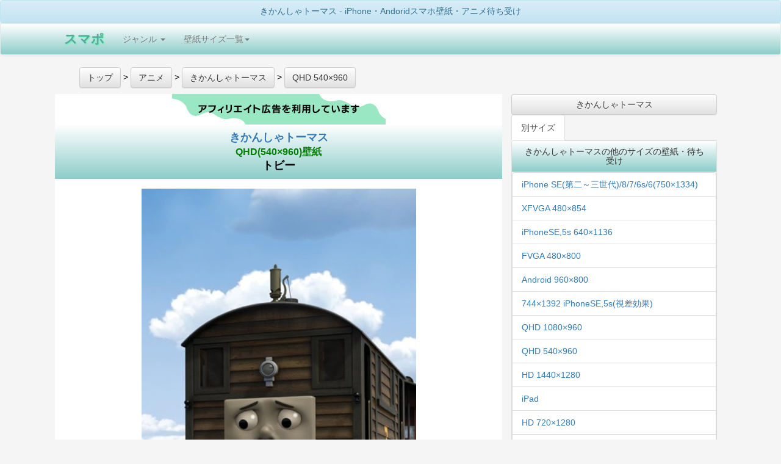

--- FILE ---
content_type: text/html; charset=UTF-8
request_url: https://sumapo.com/image/242857.html
body_size: 17586
content:
<!DOCTYPE html>
<html lang="ja-JP">
<head>
<meta charset="UTF-8">
<meta name="viewport" content="width=device-width,minimum-scale=1,maximum-scale=1,user-scalable=no" id="metatest"/>
<meta name="keywords" content="アニメ,漫画,2次キャラ">
<meta name="description" content="きかんしゃトーマスのサイズはQHD(540×960)壁紙、番号は242857でトビーの画像です。">
<meta property="og:type" content="website"/>
<meta property="og:title" content="きかんしゃトーマス QHD(540×960)壁紙 トビー アニメ-スマホ用画像242857"/>
<meta property="og:description" content="きかんしゃトーマスのサイズはQHD(540×960)壁紙、番号は242857でトビーの画像です。"/>
<meta property="og:site_name" content="スマポ"/>
<meta property="og:url" content="https://sumapo.com/image/242857.html"/>
<title>きかんしゃトーマス QHD(540×960)壁紙 トビー アニメ-スマホ用画像242857</title>
<link rel="canonical" href="https://sumapo.com/image/242857.html">
<link rel="stylesheet" href="https://sumapo.com/css/A.bootstrap.min.css,,qver==2105070007+bootstrap-theme.min.css,,qver==1506011319+my.css,,qver==1506050209,Mcc.x_rIux75J9.css.pagespeed.cf.5o2m81VKt6.css"/>


<style>.container-fluid{margin-right:auto;margin-left:auto;max-width:1100px}h1{margin:0;padding:0;font-weight:normal;font-size:1em}.list-group{margin:0;padding:0}.image_container{min-height:600px}.ads_article{width:336px;display:inline-block}.myadsense{width:100%}.ads_relation{width:336px;height:1030px;display:inline-block}.space30{height:30px;width:100%}</style>
<!-- Google tag (gtag.js) -->
<script async src="https://www.googletagmanager.com/gtag/js?id=G-L8RB81SXBX"></script>
<script>window.dataLayer=window.dataLayer||[];function gtag(){dataLayer.push(arguments);}gtag('js',new Date());gtag('config','G-L8RB81SXBX');</script>
<script async src="https://pagead2.googlesyndication.com/pagead/js/adsbygoogle.js?client=ca-pub-8665253689628618" crossorigin="anonymous"></script>
</head>
<body>
<div class="panel panel-info" style="margin-bottom:0;">
<h1 class="panel-heading" style="margin:0;font-size:1.4rem;">
きかんしゃトーマス  - iPhone・Andoridスマホ壁紙・アニメ待ち受け
</h1>
</div>
<div class="navbar navbar-default back-green" role="navigation">
	<div class="container-fluid">
	<!-- スマートフォンサイズで表示されるメニューボタンとテキスト -->
		<div class="navbar-header ">
			<button type="button" class="navbar-toggle back-gray" data-toggle="collapse" data-target="#nav-menu-1">
			Menu
			</button>

			<a href=https://sumapo.com class="navbar-brand" style="text-shadow: 1px 1px 2px #33ff99;font-weight:bold;font-size:150%;color: #64A3A3;">スマポ</a>

		</div>
		<div class="collapse navbar-collapse" id="nav-menu-1">
			<ul class="nav navbar-nav">
				<li class="dropdown"><a href="#" class="dropdown-toggle" data-toggle="dropdown">ジャンル <b class="caret"></b></a>
				<ul class="dropdown-menu">
				<li><a href="https://sumapo.com/list/anime.html">アニメ</a></li>
				<li><a href="https://sumapo.com/list/woman.html">女性タレント</a></li>
				<li><a href="https://sumapo.com/list/man.html">男性タレント</a></li>
				<li><a href="https://sumapo.com/list/other.html">風景その他</a></li>
				</ul>
				</li>
        <li class="dropdown">
          <a href="#" class="dropdown-toggle" data-toggle="dropdown">壁紙サイズ一覧<b class="caret"></b></a>
          <ul class="dropdown-menu">

<li>
<a href="https://sumapo.com/wallpaper/21.html">iPhone 14,13～[Pro, Max]</a>
</li>
<li>
<a href="https://sumapo.com/wallpaper/20.html">1125×2436 iPhone X/XS</a>
</li>
<li>
<a href="https://sumapo.com/wallpaper/17.html">1242×2208 iPhone Plus 8/7/6</a>
</li>
<li>
<a href="https://sumapo.com/wallpaper/10.html">1080×1920 フルHD</a>
</li>

<li>
<a href="https://sumapo.com/wallpaper/15.html">750×1334 iPhone8,7,6視差効果無</a>
</li>
<li>
<a href="https://sumapo.com/wallpaper/8.html">640×1136 iPhone SE/5s/5c/5 </a>
</li>
<li>
<a href="https://sumapo.com/wallpaper/16.html">iPhone8,7,6視差効果有</a>
</li>
<li>
<a href="https://sumapo.com/wallpaper/13.html">744×1392 iPhone SE/5s/5c/5 視差効果有</a>
</li>
<li>
<a href="https://sumapo.com/wallpaper/1.html">640×960 (iPhone4s等)</a>
</li>
<li>
<a href="https://sumapo.com/wallpaper/14.html">iPhone4,4s 視差効果有り</a>
</li>


<li>
<a href="https://sumapo.com/wallpaper/18.html">1125×2001 iPhone Plus 拡大</a>
</li>

<li>
<a href="https://sumapo.com/wallpaper/9.html">iPad等 縦横比同じ iphone plus </a>
</li>
<li>
<a href="https://sumapo.com/wallpaper/7.html">720×1280 </a>
</li>

<li>
<a href="https://sumapo.com/wallpaper/6.html">540×960 </a>
</li>
<li>
<a href="https://sumapo.com/wallpaper/3.html">960×854 Android用ワイド</a>
</li>
<li>
<a href="https://sumapo.com/wallpaper/5.html">480×854 </a>
</li>
<li>
<a href="https://sumapo.com/wallpaper/2.html">960×800 Android用ワイド</a>
</li>
<li>
<a href="https://sumapo.com/wallpaper/4.html">480×800 壁紙</a>
</li>
<li>
<a href="https://sumapo.com/wallpaper/11.html">1080×960 Android用ワイド</a>
</li>
<li>
<a href="https://sumapo.com/wallpaper/12.html">1440×1280 Android用ワイド</a>
</li>
        <li><a href="http://sumapo.com/wallpaper/">全画像</a></li>





          </ul>
        </li>

			</ul>
		</div>
	</div>
</div>




<div class="container-fluid">

<div class="row">

<ul id="Rich_Snippets" style="display:block;text-align:left;" itemscope itemtype="http://schema.org/BreadcrumbList">
<li style="display:inline;" itemprop="itemListElement" itemscope itemtype="http://schema.org/ListItem">
<a type="button" class="btn btn-default" href="https://sumapo.com" itemprop="item">
<span itemprop="name">トップ</span>  </a><meta itemprop="position" content="1"/> &gt;
</li>
<li style="display:inline;" itemscope itemprop="itemListElement" itemscope itemtype="http://schema.org/ListItem">
<a type="button" class="btn btn-default" href="https://sumapo.com/list/anime.html" itemprop="item">
<span itemprop="name">アニメ</span></a><meta itemprop="position" content="2"/> &gt;
	</li>
<li style="display:inline;" itemprop="itemListElement" itemscope itemtype="http://schema.org/ListItem">
	  <a type="button" class="btn btn-default" href="https://sumapo.com/contents/887.html" itemprop="item">
  	  <span itemprop="name">きかんしゃトーマス</span></a><meta itemprop="position" content="3"/> &gt;
</li>
<li style="display:inline;" itemprop="itemListElement" itemscope itemtype="http://schema.org/ListItem">
	  <a type="button" class="btn btn-default" href="https://sumapo.com/wallpaper-list/887-6/1.html" itemprop="item">
  	  <span itemprop="name">QHD 540×960</span></a><meta itemprop="position" content="4"/>
</li>

</ul>

<div class="col-md-8" style=margin:0;padding:0;background-color:white;border:1px solid gray;>
<img src="https://sumapo.com/af.png.pagespeed.ce.GsLV34kP_x.png">
<main>

<article>
  <h1 class="back-green panel-heading" style="font-weight:bold;font-size:1.8rem;line-height:130%;">
  <a style="display:block;" href="https://sumapo.com/contents/887.html">きかんしゃトーマス </a>
 <a style="display:block;font-size:1.6rem;color:green;" href="https://sumapo.com/wallpaper/6.html">QHD(540×960)壁紙 </a>
トビー
</h1>
  <div class="panel-body" style=font-size:x-small;>

<p style=padding-left:30px;padding-right:30px; class="image_container">
<a href=//www.amazon.co.jp/o/ASIN/B01MQTMOLX/oplog03-22/ rel="nofollow">
<img src="https://images-na.ssl-images-amazon.com/images/I/91EGFSpiRLL._CR1500,250,720,1280_SY960_CR0,0,540,960_.jpg" style="max-width:100%;max-height:800px;" alt="きかんしゃトーマス トビー QHD(540×960)壁紙画像">
</a>
<br>
<p style=text-align:left;font-size:1.6rem;color:green;>トビーのあたらしいきてき</p></p>

<div style="color:black;text-align:left;font-size:1.4rem;line-height:150%;padding-left:30px;padding-right:30px;">
縦横比16:9の画面をもつiPhoneなどのiOS搭載またはandroid OS搭載のスマートフォン用の540×960(横縦)サイズの画像です。(画像：Amazon)
</div>






  </div>
</article>
</main>

<div style="text-align:center;margin-bottom:20px;margin-top:20px;width:100%;">
<!-- スマポブログ用リンクユニット [元リンク広告ユニット] -->
<ins class="adsbygoogle myadsense" style="display:block" data-ad-client="ca-pub-8665253689628618" data-ad-slot="1521279704" data-ad-format="auto" data-full-width-responsive="true"></ins>
<script>(adsbygoogle=window.adsbygoogle||[]).push({});</script>

</div>

<div style=text-align:center;>

<div class="bg-info" style="padding:15px;">きかんしゃトーマス の別の画像を探す</div>

<div class="btn-group btn-group-justified" role="group" aria-label="..." style="margin-bottom:0;">
<a type="button" class="btn btn-default btn-lg" href="https://sumapo.com/image/242872.html">前の画像</a>
<a type="button" class="btn btn-default btn-lg" href="https://sumapo.com/wallpaper-list/887-6/1.html">画像一覧</a>
<a type="button" class="btn btn-default btn-lg" href="https://sumapo.com/image/242842.html">次の画像</a>
</div>
</div>












</div><!-- end col -->
<div class="col-md-4">


<a type="button" class="btn btn-default" style="width:100%;white-space:normal;" href="https://sumapo.com/contents/887.html" data-role="button">きかんしゃトーマス</a>

<!-- / タブ-->
<ul class="nav nav-tabs">

  <li role="presentation" class="active"><a href="#tab2" data-toggle="tab">別サイズ</a></li>
  </ul>

<div id="myTabContent" class="tab-content">


<div class="tab-pane fade in active" id="tab2">

		<section class="panel panel-default">
  			<h2 class="panel-heading" style="font-size:1.4rem;margin:0;">きかんしゃトーマスの他のサイズの壁紙・待ち受け</h2>

 			<div class="panel-body" style=padding:0;margin:0;text-align:left;>
				<ul class="list-group">

<li class="list-group-item"><a href=https://sumapo.com/wallpaper-list/887-15/1.html>iPhone SE(第二～三世代)/8/7/6s/6(750×1334)</a></li><li class="list-group-item"><a href=https://sumapo.com/wallpaper-list/887-5/1.html>XFVGA 480×854</a></li><li class="list-group-item"><a href=https://sumapo.com/wallpaper-list/887-8/1.html>iPhoneSE,5s 640×1136</a></li><li class="list-group-item"><a href=https://sumapo.com/wallpaper-list/887-4/1.html>FVGA 480×800</a></li><li class="list-group-item"><a href=https://sumapo.com/wallpaper-list/887-2/1.html>Android 960×800</a></li><li class="list-group-item"><a href=https://sumapo.com/wallpaper-list/887-13/1.html>744×1392 iPhoneSE,5s(視差効果)</a></li><li class="list-group-item"><a href=https://sumapo.com/wallpaper-list/887-11/1.html>QHD 1080×960</a></li><li class="list-group-item"><a href=https://sumapo.com/wallpaper-list/887-6/1.html>QHD 540×960</a></li><li class="list-group-item"><a href=https://sumapo.com/wallpaper-list/887-12/1.html>HD 1440×1280</a></li><li class="list-group-item"><a href=https://sumapo.com/wallpaper-list/887-9/1.html>iPad</a></li><li class="list-group-item"><a href=https://sumapo.com/wallpaper-list/887-7/1.html>HD 720×1280</a></li><li class="list-group-item"><a href=https://sumapo.com/wallpaper-list/887-1/1.html>iPhone 640×960</a></li><li class="list-group-item"><a href=https://sumapo.com/wallpaper-list/887-3/1.html>Android 960×854</a></li><li class="list-group-item"><a href=https://sumapo.com/wallpaper-list/887-16/1.html>iPhone8/7/6s/6 視差効果</a></li></ul>
</div>
</section>

</div>
<div class="tab-pane fade" id="tab3">
</div>
<div class="tab-pane fade" id="tab4">
</div>
</div>


<div>
<form action="https://sumapo.com/index.php" method="get">
<input type=hidden name="action" value="search">
	<div class="input-group">
		<span class="input-group-btn">
        	<input type=submit class="btn btn-default" value="検索">
      	</span>
	<input type="text" class="form-control" placeholder="タイトル" name="base_page_title">
</div><!-- /input-group -->
</form>
</div>


<aside>
 	<div class="panel panel-default">
<h2 class="panel-heading" style="margin:0;font-size:1.6rem;">他の壁紙・待ち受けを探す</h2>
<div class=list-group style=magin-bottom:0;padding-bottom:0;text-align:left; id="accordion3">
<aside>
<a data-toggle="collapse" data-parent="#accordion3" href="#collapse1" class="list-group-item "><span class="glyphicon glyphicon-triangle-bottom"></span><h1 style="display:inline;font-size:100%;margin:0;padding:5px;">ジャンル</h1></a>
<span id="collapse1" class="collapse fade ">
<a class="list-group-item" href="https://sumapo.com/list/anime.html" style="border-top:1px solid gray;"><h2 style="display:inline;font-size:100%;margin:0;padding:5px;">アニメ</h2></a>
<a class="list-group-item" href="https://sumapo.com/list/woman.html"><h2 style="display:inline;font-size:100%;margin:0;padding:5px;">女性タレント</h2></a>
<a class="list-group-item" href="https://sumapo.com/list/man.html"><h2 style="display:inline;font-size:100%;margin:0;padding:5px;">男性タレント</h2></a>
<a class="list-group-item" href="https://sumapo.com/list/other.html"><h2 style="display:inline;font-size:100%;margin:0;padding:5px;">風景その他</h2></a>
</span>
</aside>
<aside>
<a data-toggle="collapse" data-parent="#accordion3" href="#collapse2" class="list-group-item"><span class="glyphicon glyphicon-triangle-bottom"></span><h1 style="display:inline;font-size:100%;margin:0;padding:5px;">サイズ</h1></a>
<span id="collapse2" class="collapse">
<a href="https://sumapo.com/wallpaper/21.html" class=list-group-item><h2 style="display:inline;font-size:100%;margin:0;padding:5px;">iPhone 15～11,X,XR/XS Max</h2></a>
<a href="https://sumapo.com/wallpaper/20.html" class=list-group-item><h2 style="display:inline;font-size:100%;margin:0;padding:5px;">iPhone 15～11,X 高画質</h2></a>
<a href="https://sumapo.com/wallpaper/15.html" class=list-group-item><h2 style="display:inline;font-size:100%;margin:0;padding:5px;">iPhone SE第二～三世代/8/7/6s/6(750×1334)</h2></a>
<a href="https://sumapo.com/wallpaper/8.html" class=list-group-item><h2 style="display:inline;font-size:100%;margin:0;padding:5px;">iPhone SE/5s/5c/5(640×1136)壁紙</h2></a>
<a href="https://sumapo.com/wallpaper/1.html" class=list-group-item><h2 style="display:inline;font-size:100%;margin:0;padding:5px;">iPhone(640×960)壁紙</h2></a>
<a href="https://sumapo.com/wallpaper/10.html" class=list-group-item><h2 style="display:inline;font-size:100%;margin:0;padding:5px;">フルHD(1080×1920) android,iPhone Plus</h2></a>
<a href="https://sumapo.com/wallpaper/9.html" class=list-group-item><h2 style="display:inline;font-size:100%;margin:0;padding:5px;">iPad壁紙</h2></a>
<a href="https://sumapo.com/wallpaper/7.html" class=list-group-item><h2 style="display:inline;font-size:100%;margin:0;padding:5px;">HD(720×1280)壁紙</h2></a>
<a href="https://sumapo.com/wallpaper/12.html" class=list-group-item><h2 style="display:inline;font-size:100%;margin:0;padding:5px;">HD(1440×1280)</h2></a>
<a href="https://sumapo.com/wallpaper/6.html" class=list-group-item><h2 style="display:inline;font-size:100%;margin:0;padding:5px;">QHD(540×960)壁紙</h2></a>
<a href="https://sumapo.com/wallpaper/11.html" class=list-group-item><h2 style="display:inline;font-size:100%;margin:0;padding:5px;">QHD(1080×960)</h2></a>
<a href="https://sumapo.com/wallpaper/5.html" class=list-group-item><h2 style="display:inline;font-size:100%;margin:0;padding:5px;">XFVGA(480×854)壁紙</h2></a>
<a href="https://sumapo.com/wallpaper/3.html" class=list-group-item><h2 style="display:inline;font-size:100%;margin:0;padding:5px;">Android(960×854)待ち受け</h2></a>
<a href="https://sumapo.com/wallpaper/4.html" class=list-group-item><h2 style="display:inline;font-size:100%;margin:0;padding:5px;">FVGA(480×800)壁紙</h2></a>
<a href="https://sumapo.com/wallpaper/2.html" class=list-group-item><h2 style="display:inline;font-size:100%;margin:0;padding:5px;">Android(960×800)待ち受け</h2></a>
<a href="https://sumapo.com/wallpaper/17.html" class=list-group-item><h2 style="display:inline;font-size:100%;margin:0;padding:5px;">iPhone8,7,6 Plus (1242×2208)</h2></a>
<a href="https://sumapo.com/wallpaper/18.html" class=list-group-item><h2 style="display:inline;font-size:100%;margin:0;padding:5px;">iPhone8,7,6 Plus 拡大(1125×2001)</h2></a>
<a href="https://sumapo.com/wallpaper/13.html" class=list-group-item><h2 style="display:inline;font-size:100%;margin:0;padding:5px;">iPhone SE/5s/5c/5 視差効果</h2></a>
<a href="https://sumapo.com/wallpaper/14.html" class=list-group-item><h2 style="display:inline;font-size:100%;margin:0;padding:5px;">iPhone4s 視差効果 </h2></a>
<a href="https://sumapo.com/wallpaper/16.html" class=list-group-item><h2 style="display:inline;font-size:100%;margin:0;padding:5px;">iPhone8/7/6s/6 視差効果</h2></a>

</span>
</aside>
<a data-toggle="collapse" data-parent="#accordion3" href="#collapse3" class="list-group-item"><span class="glyphicon glyphicon-triangle-bottom"></span><h2 style="display:inline;margin:0;font-size:1.2rem;">ランキング</h2></a>
<span id="collapse3" class="collapse  ">

<a class="list-group-item" href="http://sumapo.com/contents/304.html">ディズニー</a>



<a class="list-group-item" href="http://sumapo.com/contents/227.html">ONE-PIECE</a>



<a class="list-group-item" href="http://sumapo.com/contents/83.html">プリキュア</a>



<a class="list-group-item" href="http://sumapo.com/contents/747.html">ハイキュー!!</a>



<a class="list-group-item" href="http://sumapo.com/contents/103.html">アンパンマン</a>



<a class="list-group-item" href="http://sumapo.com/contents/22.html">NARUTO-ナルト</a>



<a class="list-group-item" href="http://sumapo.com/contents/1302.html">鬼滅の刃</a>



<a class="list-group-item" href="http://sumapo.com/contents/255.html">名探偵コナン</a>



<a class="list-group-item" href="http://sumapo.com/contents/1543.html">クレヨンしんちゃん</a>



<a class="list-group-item" href="http://sumapo.com/contents/80.html">アイドルマスター</a>



<a class="list-group-item" href="http://sumapo.com/contents/297.html">ソードアートオンライン</a>



<a class="list-group-item" href="http://sumapo.com/contents/946.html">文豪ストレイドッグス</a>



<a class="list-group-item" href="http://sumapo.com/contents/2258.html">スポンジ・ボブ</a>



<a class="list-group-item" href="http://sumapo.com/contents/842.html">乃木坂46</a>



<a class="list-group-item" href="http://sumapo.com/contents/21.html">銀魂</a>



<a class="list-group-item" href="http://sumapo.com/contents/887.html">きかんしゃトーマス</a>



<a class="list-group-item" href="http://sumapo.com/contents/972.html">『こどもちゃれんじ』しまじろうシリーズ</a>



<a class="list-group-item" href="http://sumapo.com/contents/428.html">ジョジョの奇妙な冒険</a>



<a class="list-group-item" href="http://sumapo.com/contents/773.html">美少女戦士セーラームーン</a>



<a class="list-group-item" href="http://sumapo.com/contents/82.html">機動戦士ガンダム</a>


</span>
<a data-toggle="collapse" data-parent="#accordion3" href="#collapse4" class="list-group-item"><span class="glyphicon glyphicon-triangle-bottom"></span><h2 style="display:inline;margin:0;font-size:1.2rem;">今期アニメ</h2></a>
<span id="collapse4" class="collapse">

<a class="list-group-item" href="http://sumapo.com/contents/3206.html">アルネの事件簿</a>



<a class="list-group-item" href="http://sumapo.com/contents/1349.html">炎炎ノ消防隊</a>



<a class="list-group-item" href="http://sumapo.com/contents/3124.html">穏やか貴族の休暇のすすめ。</a>



<a class="list-group-item" href="http://sumapo.com/contents/1221.html">ゴールデンカムイ</a>



<a class="list-group-item" href="http://sumapo.com/contents/3094.html">死亡遊戯で飯を食う。</a>



<a class="list-group-item" href="http://sumapo.com/contents/3166.html">シャンピニオンの魔女</a>



<a class="list-group-item" href="http://sumapo.com/contents/1975.html">呪術廻戦</a>



<a class="list-group-item" href="http://sumapo.com/contents/3060.html">葬送のフリーレン</a>



<a class="list-group-item" href="http://sumapo.com/contents/2679.html">ダーウィン事変</a>



<a class="list-group-item" href="http://sumapo.com/contents/2357.html">姫様“拷問”の時間です</a>



<a class="list-group-item" href="http://sumapo.com/contents/3185.html">メダリスト</a>



<a class="list-group-item" href="http://sumapo.com/contents/3215.html">悪役令嬢は隣国の王太子に溺愛される</a>



<a class="list-group-item" href="http://sumapo.com/contents/3216.html">デッドアカウント</a>



<a class="list-group-item" href="http://sumapo.com/contents/3217.html">29歳独身中堅冒険者の日常</a>



<a class="list-group-item" href="http://sumapo.com/contents/3057.html">MFゴースト</a>



<a class="list-group-item" href="http://sumapo.com/contents/2367.html">【推しの子】</a>



<a class="list-group-item" href="http://sumapo.com/contents/3162.html">カヤちゃんはコワくない</a>



<a class="list-group-item" href="http://sumapo.com/contents/3211.html">綺麗にしてもらえますか。</a>



<a class="list-group-item" href="http://sumapo.com/contents/3207.html">お気楽領主の楽しい領地防衛</a>



<a class="list-group-item" href="http://sumapo.com/contents/3208.html">幼馴染とはラブコメにならない</a>



<a class="list-group-item" href="http://sumapo.com/contents/1265.html">かぐや様は告らせたい〜天才たちの恋愛頭脳戦〜</a>



<a class="list-group-item" href="http://sumapo.com/contents/3220.html">貴族転生 〜恵まれた生まれから最強の力を得る〜</a>


</span>
<a data-toggle="collapse" data-parent="#accordion3" href="#collapse5" class="list-group-item"><span class="glyphicon glyphicon-triangle-bottom"></span><h2 style="display:inline;margin:0;font-size:1.2rem;">来期アニメ</h2></a>
<span id="collapse5" class="collapse">

<a class="list-group-item" href="http://sumapo.com/contents/3149.html">淡島百景</a>



<a class="list-group-item" href="http://sumapo.com/contents/2454.html">お隣の天使様にいつの間にか駄目人間にされていた件</a>



<a class="list-group-item" href="http://sumapo.com/contents/3244.html">霧尾ファンクラブ</a>



<a class="list-group-item" href="http://sumapo.com/contents/3242.html">クジマ歌えば家ほろろ</a>



<a class="list-group-item" href="http://sumapo.com/contents/3221.html">クラスで2番目に可愛い女の子と友だちになった</a>



<a class="list-group-item" href="http://sumapo.com/contents/2769.html">黒猫と魔女の教室</a>



<a class="list-group-item" href="http://sumapo.com/contents/3247.html">ここは俺に任せて先に行けと言ってから10年がたったら伝説になっていた。</a>



<a class="list-group-item" href="http://sumapo.com/contents/3245.html">最強の職業は勇者でも賢者でもなく鑑定士（仮）らしいですよ？</a>



<a class="list-group-item" href="http://sumapo.com/contents/3223.html">春夏秋冬代行者</a>



<a class="list-group-item" href="http://sumapo.com/contents/1496.html">少年アシベ</a>



<a class="list-group-item" href="http://sumapo.com/contents/744.html">ダイヤのA</a>



<a class="list-group-item" href="http://sumapo.com/contents/2877.html">転生した大聖女は、聖女であることをひた隠す</a>



<a class="list-group-item" href="http://sumapo.com/contents/1237.html">転生したらスライムだった件</a>



<a class="list-group-item" href="http://sumapo.com/contents/1357.html">Dr.STONE</a>



<a class="list-group-item" href="http://sumapo.com/contents/1786.html">ドロヘドロ</a>



<a class="list-group-item" href="http://sumapo.com/contents/1980.html">とんがり帽子のアトリエ</a>



<a class="list-group-item" href="http://sumapo.com/contents/1505.html">BEASTARS</a>



<a class="list-group-item" href="http://sumapo.com/contents/3054.html">悲劇の元凶となる最強外道ラスボス女王は民の為に尽くします。</a>



<a class="list-group-item" href="http://sumapo.com/contents/3157.html">姫騎士は蛮族の嫁</a>



<a class="list-group-item" href="http://sumapo.com/contents/3038.html">ふつつかな悪女ではございますが ～雛宮蝶鼠とりかえ伝～</a>



<a class="list-group-item" href="http://sumapo.com/contents/944.html">僕のヒーローアカデミア</a>



<a class="list-group-item" href="http://sumapo.com/contents/1440.html">本好きの下剋上 司書になるためには手段を選んでいられません</a>



<a class="list-group-item" href="http://sumapo.com/contents/1488.html">魔入りました！入間くん</a>



<a class="list-group-item" href="http://sumapo.com/contents/1981.html">MAO</a>



<a class="list-group-item" href="http://sumapo.com/contents/3243.html">また殺されてしまったのですね、探偵様</a>



<a class="list-group-item" href="http://sumapo.com/contents/2755.html">メイドさんは食べるだけ</a>



<a class="list-group-item" href="http://sumapo.com/contents/1084.html">ようこそ実力至上主義の教室へ</a>



<a class="list-group-item" href="http://sumapo.com/contents/2384.html">夜桜さんちの大作戦</a>



<a class="list-group-item" href="http://sumapo.com/contents/942.html">Re:ゼロから始める異世界生活</a>



<a class="list-group-item" href="http://sumapo.com/contents/322.html">リラックマ</a>


</span>
</div>
</div>
</aside>















</div><!-- end col -->

</div><!-- end row -->


<div class="row">



		<section class="panel panel-default">
  			<h2 class="panel-heading" style="font-size:1.4rem;margin:0;">きかんしゃトーマス<br><span style="color:green">QHD(540×960)壁紙</span></h2>

 			<div class="panel-body" style=font-size:x-small;padding:0;margin:0;text-align:left;>
 			<div class="container-fuluid">
 			<div style=display:table;width:100%;>
<div style="display:table-row;width:100%;">				<div style="display:table-cell;width:25%;box-sizing:border-box;border:1px solid #bcbcbc;">
				<a href="/image/325233.html">
<div style="text-align:center;">


      <img style=width:100px; src="https://images-fe.ssl-images-amazon.com/images/I/A1gvFm6aUWL.01._CR150,1100,720,1280_SY960_CR0,0,540,960__SS100_.jpg?ver=1677245101" alt="きかんしゃトーマス - トレバー QHD(540×960)壁紙 325233" title="トレバー">


  <div>
    <h3 style=font-size:small;>
    トレバー</h3>
  </div>
</div>
</a>
</div>

				<div style="display:table-cell;width:25%;box-sizing:border-box;border:1px solid #bcbcbc;">
				<a href="/image/323207.html">
<div style="text-align:center;">


      <img style=width:100px; src="https://images-fe.ssl-images-amazon.com/images/I/A1IuOCJhHtL.01._SY2200_CR0,670,720,1280_SY960_CR0,0,540,960__SS100_.jpg?ver=1676087102" alt="きかんしゃトーマス - フリン QHD(540×960)壁紙 323207" title="フリン">


  <div>
    <h3 style=font-size:small;>
    フリン</h3>
  </div>
</div>
</a>
</div>

				<div style="display:table-cell;width:25%;box-sizing:border-box;border:1px solid #bcbcbc;">
				<a href="/image/319060.html">
<div style="text-align:center;">


      <img style=width:100px; src="https://images-fe.ssl-images-amazon.com/images/I/914VMo4okgL.01._SY2150_CR850,800,720,1280_SY960_CR0,0,540,960__SS100_.jpg?ver=1673828701" alt="きかんしゃトーマス - トーマス QHD(540×960)壁紙 319060" title="トーマス">


  <div>
    <h3 style=font-size:small;>
    トーマス</h3>
  </div>
</div>
</a>
</div>

				<div style="display:table-cell;width:25%;box-sizing:border-box;border:1px solid #bcbcbc;">
				<a href="/image/318399.html">
<div style="text-align:center;">


      <img style=width:100px; src="https://images-fe.ssl-images-amazon.com/images/I/91C-hCrM-JL.01._CR550,1093,720,1280_SY960_CR0,0,540,960__SS100_.jpg?ver=1673484301" alt="きかんしゃトーマス - パーシー QHD(540×960)壁紙 318399" title="パーシー">


  <div>
    <h3 style=font-size:small;>
    パーシー</h3>
  </div>
</div>
</a>
</div>

</div><div style="display:table-row;width:100%;">				<div style="display:table-cell;width:25%;box-sizing:border-box;border:1px solid #bcbcbc;">
				<a href="/image/317532.html">
<div style="text-align:center;">


      <img style=width:100px; src="https://images-fe.ssl-images-amazon.com/images/I/A1gvFm6aUWL.01._CR930,850,720,1280_SY960_CR0,0,540,960__SS100_.jpg?ver=1673034001" alt="きかんしゃトーマス - トーマス QHD(540×960)壁紙 317532" title="トーマス">


  <div>
    <h3 style=font-size:small;>
    トーマス</h3>
  </div>
</div>
</a>
</div>

				<div style="display:table-cell;width:25%;box-sizing:border-box;border:1px solid #bcbcbc;">
				<a href="/image/317105.html">
<div style="text-align:center;">


      <img style=width:100px; src="https://images-fe.ssl-images-amazon.com/images/I/A1F0BTxeSJL.01._CR600,950,720,1280_SY960_CR0,0,540,960__SS100_.jpg?ver=1672809601" alt="きかんしゃトーマス - ジェームス,トーマス QHD(540×960)壁紙 317105" title="ジェームス,トーマス">


  <div>
    <h3 style=font-size:small;>
    ジェームス,トーマス</h3>
  </div>
</div>
</a>
</div>

				<div style="display:table-cell;width:25%;box-sizing:border-box;border:1px solid #bcbcbc;">
				<a href="/image/315225.html">
<div style="text-align:center;">


      <img style=width:100px; src="https://images-fe.ssl-images-amazon.com/images/I/A1rPpOOXcwL.01._SY2300_CR600,850,720,1280_SY960_CR0,0,540,960__SS100_.jpg?ver=1671788101" alt="きかんしゃトーマス - トーマス QHD(540×960)壁紙 315225" title="トーマス">


  <div>
    <h3 style=font-size:small;>
    トーマス</h3>
  </div>
</div>
</a>
</div>

				<div style="display:table-cell;width:25%;box-sizing:border-box;border:1px solid #bcbcbc;">
				<a href="/image/313517.html">
<div style="text-align:center;">


      <img style=width:100px; src="https://images-fe.ssl-images-amazon.com/images/I/A1xyUh0YqiL.01._CR450,1100,720,1280_SY960_CR0,0,540,960__SS100_.jpg?ver=1670853901" alt="きかんしゃトーマス - トーマス QHD(540×960)壁紙 313517" title="トーマス">


  <div>
    <h3 style=font-size:small;>
    トーマス</h3>
  </div>
</div>
</a>
</div>

</div><div style="display:table-row;width:100%;">				<div style="display:table-cell;width:25%;box-sizing:border-box;border:1px solid #bcbcbc;">
				<a href="/image/313467.html">
<div style="text-align:center;">


      <img style=width:100px; src="https://images-fe.ssl-images-amazon.com/images/I/91RUTUHvWML.01._SY2150_CR350,780,720,1280_SY960_CR0,0,540,960__SS100_.jpg?ver=1670829601" alt="きかんしゃトーマス - トーマス QHD(540×960)壁紙 313467" title="トーマス">


  <div>
    <h3 style=font-size:small;>
    トーマス</h3>
  </div>
</div>
</a>
</div>

				<div style="display:table-cell;width:25%;box-sizing:border-box;border:1px solid #bcbcbc;">
				<a href="/image/312867.html">
<div style="text-align:center;">


      <img style=width:100px; src="https://images-fe.ssl-images-amazon.com/images/I/916D4mbhviL.01._CR0,1250,640,1136_SY960_CR0,0,540,960__SS100_.jpg?ver=1670526301" alt="きかんしゃトーマス - ミリー QHD(540×960)壁紙 312867" title="ミリー">


  <div>
    <h3 style=font-size:small;>
    ミリー</h3>
  </div>
</div>
</a>
</div>

				<div style="display:table-cell;width:25%;box-sizing:border-box;border:1px solid #bcbcbc;">
				<a href="/image/311182.html">
<div style="text-align:center;">


      <img style=width:100px; src="https://images-fe.ssl-images-amazon.com/images/I/A1xBiuepw0L.01._CR30,950,720,1280_SY960_CR0,0,540,960__SS100_.jpg?ver=1669651501" alt="きかんしゃトーマス - ダック QHD(540×960)壁紙 311182" title="ダック">


  <div>
    <h3 style=font-size:small;>
    ダック</h3>
  </div>
</div>
</a>
</div>

				<div style="display:table-cell;width:25%;box-sizing:border-box;border:1px solid #bcbcbc;">
				<a href="/image/310683.html">
<div style="text-align:center;">


      <img style=width:100px; src="https://images-fe.ssl-images-amazon.com/images/I/A1jqp8kho9L.01._CR140,1200,720,1280_SY960_CR0,0,540,960__SS100_.jpg?ver=1669392001" alt="きかんしゃトーマス - パーシー QHD(540×960)壁紙 310683" title="パーシー">


  <div>
    <h3 style=font-size:small;>
    パーシー</h3>
  </div>
</div>
</a>
</div>

</div><div style="display:table-row;width:100%;">				<div style="display:table-cell;width:25%;box-sizing:border-box;border:1px solid #bcbcbc;">
				<a href="/image/310612.html">
<div style="text-align:center;">


      <img style=width:100px; src="https://images-fe.ssl-images-amazon.com/images/I/A1B4Tmo4RlL.01._CR250,1350,640,1136_SY960_CR0,0,540,960__SS100_.jpg?ver=1669360201" alt="きかんしゃトーマス - トーマス QHD(540×960)壁紙 310612" title="トーマス">


  <div>
    <h3 style=font-size:small;>
    トーマス</h3>
  </div>
</div>
</a>
</div>

				<div style="display:table-cell;width:25%;box-sizing:border-box;border:1px solid #bcbcbc;">
				<a href="/image/309858.html">
<div style="text-align:center;">


      <img style=width:100px; src="https://images-fe.ssl-images-amazon.com/images/I/916D4mbhviL.01._CR850,950,640,1136_SY960_CR0,0,540,960__SS100_.jpg?ver=1668981901" alt="きかんしゃトーマス - トーマス QHD(540×960)壁紙 309858" title="トーマス">


  <div>
    <h3 style=font-size:small;>
    トーマス</h3>
  </div>
</div>
</a>
</div>

				<div style="display:table-cell;width:25%;box-sizing:border-box;border:1px solid #bcbcbc;">
				<a href="/image/308686.html">
<div style="text-align:center;">


      <img style=width:100px; src="https://images-fe.ssl-images-amazon.com/images/I/91vldsMoPmL.01._CR0,900,720,1280_SY960_CR0,0,540,960__SS100_.jpg?ver=1668423301" alt="きかんしゃトーマス - トーマス,トップハム・ハット卿 QHD(540×960)壁紙 308686" title="トーマス,トップハム・ハット卿">


  <div>
    <h3 style=font-size:small;>
    トーマス,トップハム・ハット卿</h3>
  </div>
</div>
</a>
</div>

				<div style="display:table-cell;width:25%;box-sizing:border-box;border:1px solid #bcbcbc;">
				<a href="/image/308298.html">
<div style="text-align:center;">


      <img style=width:100px; src="https://images-fe.ssl-images-amazon.com/images/I/A10kN6GwpmL.01._CR600,950,720,1280_SY960_CR0,0,540,960__SS100_.jpg?ver=1668212401" alt="きかんしゃトーマス - トーマス QHD(540×960)壁紙 308298" title="トーマス">


  <div>
    <h3 style=font-size:small;>
    トーマス</h3>
  </div>
</div>
</a>
</div>

</div><div style="display:table-row;width:100%;">				<div style="display:table-cell;width:25%;box-sizing:border-box;border:1px solid #bcbcbc;">
				<a href="/image/307158.html">
<div style="text-align:center;">


      <img style=width:100px; src="https://images-fe.ssl-images-amazon.com/images/I/A1C+t9Bp+PL.01._SY2000_CR300,670,720,1280_SY960_CR0,0,540,960__SS100_.jpg?ver=1667644801" alt="きかんしゃトーマス - トーマス QHD(540×960)壁紙 307158" title="トーマス">


  <div>
    <h3 style=font-size:small;>
    トーマス</h3>
  </div>
</div>
</a>
</div>

				<div style="display:table-cell;width:25%;box-sizing:border-box;border:1px solid #bcbcbc;">
				<a href="/image/306178.html">
<div style="text-align:center;">


      <img style=width:100px; src="https://images-fe.ssl-images-amazon.com/images/I/91vldsMoPmL.01._CR1060,970,640,1136_SY960_CR0,0,540,960__SS100_.jpg?ver=1667163301" alt="きかんしゃトーマス - アシマ QHD(540×960)壁紙 306178" title="アシマ">


  <div>
    <h3 style=font-size:small;>
    アシマ</h3>
  </div>
</div>
</a>
</div>

				<div style="display:table-cell;width:25%;box-sizing:border-box;border:1px solid #bcbcbc;">
				<a href="/image/305267.html">
<div style="text-align:center;">


      <img style=width:100px; src="https://images-fe.ssl-images-amazon.com/images/I/A1nGAj8tU9L.01._CR700,800,720,1280_SY960_CR0,0,540,960__SS100_.jpg?ver=1666731301" alt="きかんしゃトーマス - パーシー QHD(540×960)壁紙 305267" title="パーシー">


  <div>
    <h3 style=font-size:small;>
    パーシー</h3>
  </div>
</div>
</a>
</div>

				<div style="display:table-cell;width:25%;box-sizing:border-box;border:1px solid #bcbcbc;">
				<a href="/image/304508.html">
<div style="text-align:center;">


      <img style=width:100px; src="https://images-fe.ssl-images-amazon.com/images/I/A1nGAj8tU9L.01._CR0,800,720,1280_SY960_CR0,0,540,960__SS100_.jpg?ver=1666355401" alt="きかんしゃトーマス - トーマス QHD(540×960)壁紙 304508" title="トーマス">


  <div>
    <h3 style=font-size:small;>
    トーマス</h3>
  </div>
</div>
</a>
</div>

</div><div style="display:table-row;width:100%;">				<div style="display:table-cell;width:25%;box-sizing:border-box;border:1px solid #bcbcbc;">
				<a href="/image/304001.html">
<div style="text-align:center;">


      <img style=width:100px; src="https://images-fe.ssl-images-amazon.com/images/I/A1FJhpiY6NL.01._SY2200_CR450,750,720,1280_SY960_CR0,0,540,960__SS100_.jpg?ver=1666077302" alt="きかんしゃトーマス - トーマス QHD(540×960)壁紙 304001" title="トーマス">


  <div>
    <h3 style=font-size:small;>
    トーマス</h3>
  </div>
</div>
</a>
</div>

				<div style="display:table-cell;width:25%;box-sizing:border-box;border:1px solid #bcbcbc;">
				<a href="/image/303368.html">
<div style="text-align:center;">


      <img style=width:100px; src="https://images-fe.ssl-images-amazon.com/images/I/A19C7pKRLTL.01._SY2250_CR450,670,720,1280_SY960_CR0,0,540,960__SS100_.jpg?ver=1665752401" alt="きかんしゃトーマス - トーマス QHD(540×960)壁紙 303368" title="トーマス">


  <div>
    <h3 style=font-size:small;>
    トーマス</h3>
  </div>
</div>
</a>
</div>

				<div style="display:table-cell;width:25%;box-sizing:border-box;border:1px solid #bcbcbc;">
				<a href="/image/303136.html">
<div style="text-align:center;">


      <img style=width:100px; src="https://images-fe.ssl-images-amazon.com/images/I/A1dx-W7qA9L.01._SY2350_CR550,870,720,1280_SY960_CR0,0,540,960__SS100_.jpg?ver=1665639301" alt="きかんしゃトーマス - トーマス QHD(540×960)壁紙 303136" title="トーマス">


  <div>
    <h3 style=font-size:small;>
    トーマス</h3>
  </div>
</div>
</a>
</div>

				<div style="display:table-cell;width:25%;box-sizing:border-box;border:1px solid #bcbcbc;">
				<a href="/image/302801.html">
<div style="text-align:center;">


      <img style=width:100px; src="https://images-fe.ssl-images-amazon.com/images/I/A1xBiuepw0L.01._CR930,950,720,1280_SY960_CR0,0,540,960__SS100_.jpg?ver=1665461701" alt="きかんしゃトーマス - トーマス QHD(540×960)壁紙 302801" title="トーマス">


  <div>
    <h3 style=font-size:small;>
    トーマス</h3>
  </div>
</div>
</a>
</div>

</div><div style="display:table-row;width:100%;">				<div style="display:table-cell;width:25%;box-sizing:border-box;border:1px solid #bcbcbc;">
				<a href="/image/284021.html">
<div style="text-align:center;">


      <img style=width:100px; src="https://images-fe.ssl-images-amazon.com/images/I/917ee3YGYoL.01._CR1100,250,720,1280_SY960_CR0,0,540,960__SS100_.jpg?ver=1656581701" alt="きかんしゃトーマス - ヘンリー QHD(540×960)壁紙 284021" title="ヘンリー">


  <div>
    <h3 style=font-size:small;>
    ヘンリー</h3>
  </div>
</div>
</a>
</div>

				<div style="display:table-cell;width:25%;box-sizing:border-box;border:1px solid #bcbcbc;">
				<a href="/image/272201.html">
<div style="text-align:center;">


      <img style=width:100px; src="https://images-fe.ssl-images-amazon.com/images/I/91jvY80SFHL.01._SY1692_CR1300,150,720,1280_SY960_CR0,0,540,960__SS100_.jpg?ver=1650859501" alt="きかんしゃトーマス - トーマス QHD(540×960)壁紙 272201" title="トーマス">


  <div>
    <h3 style=font-size:small;>
    トーマス</h3>
  </div>
</div>
</a>
</div>

				<div style="display:table-cell;width:25%;box-sizing:border-box;border:1px solid #bcbcbc;">
				<a href="/image/270951.html">
<div style="text-align:center;">


      <img style=width:100px; src="https://images-fe.ssl-images-amazon.com/images/I/71xM7zD7vnL.01._CR490,300,720,1280_SY960_CR0,0,540,960__SS100_.jpg?ver=1650132601" alt="きかんしゃトーマス - ゴードン QHD(540×960)壁紙 270951" title="ゴードン">


  <div>
    <h3 style=font-size:small;>
    ゴードン</h3>
  </div>
</div>
</a>
</div>

				<div style="display:table-cell;width:25%;box-sizing:border-box;border:1px solid #bcbcbc;">
				<a href="/image/268038.html">
<div style="text-align:center;">


      <img style=width:100px; src="https://images-fe.ssl-images-amazon.com/images/I/81LA4guUQoL.01._CR1630,350,720,1280_SY960_CR0,0,540,960__SS100_.jpg?ver=1648470901" alt="きかんしゃトーマス - トップハムハット卿 QHD(540×960)壁紙 268038" title="トップハムハット卿">


  <div>
    <h3 style=font-size:small;>
    トップハムハット卿</h3>
  </div>
</div>
</a>
</div>

</div><div style="display:table-row;width:100%;">				<div style="display:table-cell;width:25%;box-sizing:border-box;border:1px solid #bcbcbc;">
				<a href="/image/267338.html">
<div style="text-align:center;">


      <img style=width:100px; src="https://images-fe.ssl-images-amazon.com/images/I/91WjFkYvO9L.01._CR1080,350,720,1280_SY960_CR0,0,540,960__SS100_.jpg?ver=1648042802" alt="きかんしゃトーマス - トーマス QHD(540×960)壁紙 267338" title="トーマス">


  <div>
    <h3 style=font-size:small;>
    トーマス</h3>
  </div>
</div>
</a>
</div>

				<div style="display:table-cell;width:25%;box-sizing:border-box;border:1px solid #bcbcbc;">
				<a href="/image/262790.html">
<div style="text-align:center;">


      <img style=width:100px; src="https://images-fe.ssl-images-amazon.com/images/I/91vfuXnjcvL.01._CR400,250,720,1280_SY960_CR0,0,540,960__SS100_.jpg?ver=1645107601" alt="きかんしゃトーマス - スクラフ QHD(540×960)壁紙 262790" title="スクラフ">


  <div>
    <h3 style=font-size:small;>
    スクラフ</h3>
  </div>
</div>
</a>
</div>

				<div style="display:table-cell;width:25%;box-sizing:border-box;border:1px solid #bcbcbc;">
				<a href="/image/258655.html">
<div style="text-align:center;">


      <img style=width:100px; src="https://images-fe.ssl-images-amazon.com/images/I/81prJgocvvL.01._SY1692_CR370,150,720,1280_SY960_CR0,0,540,960__SS100_.jpg?ver=1642214101" alt="きかんしゃトーマス - ヘンリー QHD(540×960)壁紙 258655" title="ヘンリー">


  <div>
    <h3 style=font-size:small;>
    ヘンリー</h3>
  </div>
</div>
</a>
</div>

				<div style="display:table-cell;width:25%;box-sizing:border-box;border:1px solid #bcbcbc;">
				<a href="/image/257702.html">
<div style="text-align:center;">


      <img style=width:100px; src="https://images-fe.ssl-images-amazon.com/images/I/9112QfV+j8L.01._CR1050,250,720,1280_SY960_CR0,0,540,960__SS100_.jpg?ver=1641519301" alt="きかんしゃトーマス - ジェームス QHD(540×960)壁紙 257702" title="ジェームス">


  <div>
    <h3 style=font-size:small;>
    ジェームス</h3>
  </div>
</div>
</a>
</div>

</div><div style="display:table-row;width:100%;">				<div style="display:table-cell;width:25%;box-sizing:border-box;border:1px solid #bcbcbc;">
				<a href="/image/257044.html">
<div style="text-align:center;">


      <img style=width:100px; src="https://images-fe.ssl-images-amazon.com/images/I/81-RR7BXqLL.01._CR1530,250,720,1280_SY960_CR0,0,540,960__SS100_.jpg?ver=1641006301" alt="きかんしゃトーマス - エドワード QHD(540×960)壁紙 257044" title="エドワード">


  <div>
    <h3 style=font-size:small;>
    エドワード</h3>
  </div>
</div>
</a>
</div>

				<div style="display:table-cell;width:25%;box-sizing:border-box;border:1px solid #bcbcbc;">
				<a href="/image/256247.html">
<div style="text-align:center;">


      <img style=width:100px; src="https://images-fe.ssl-images-amazon.com/images/I/91JoiPC0BHL.01._SY1692_CR270,150,720,1280_SY960_CR0,0,540,960__SS100_.jpg?ver=1640428805" alt="きかんしゃトーマス - ビリー QHD(540×960)壁紙 256247" title="ビリー">


  <div>
    <h3 style=font-size:small;>
    ビリー</h3>
  </div>
</div>
</a>
</div>

				<div style="display:table-cell;width:25%;box-sizing:border-box;border:1px solid #bcbcbc;">
				<a href="/image/255367.html">
<div style="text-align:center;">


      <img style=width:100px; src="https://images-fe.ssl-images-amazon.com/images/I/81X6d4xa2nL.01._CR1490,250,720,1280_SY960_CR0,0,540,960__SS100_.jpg?ver=1639813801" alt="きかんしゃトーマス - ウィフ QHD(540×960)壁紙 255367" title="ウィフ">


  <div>
    <h3 style=font-size:small;>
    ウィフ</h3>
  </div>
</div>
</a>
</div>

				<div style="display:table-cell;width:25%;box-sizing:border-box;border:1px solid #bcbcbc;">
				<a href="/image/254624.html">
<div style="text-align:center;">


      <img style=width:100px; src="https://images-fe.ssl-images-amazon.com/images/I/91uSN44y2eL.01._CR1450,250,720,1280_SY960_CR0,0,540,960__SS100_.jpg?ver=1639278301" alt="きかんしゃトーマス - トーマス QHD(540×960)壁紙 254624" title="トーマス">


  <div>
    <h3 style=font-size:small;>
    トーマス</h3>
  </div>
</div>
</a>
</div>

</div><div style="display:table-row;width:100%;">				<div style="display:table-cell;width:25%;box-sizing:border-box;border:1px solid #bcbcbc;">
				<a href="/image/254309.html">
<div style="text-align:center;">


      <img style=width:100px; src="https://images-fe.ssl-images-amazon.com/images/I/91PU7SBy4wL.01._CR350,350,720,1280_SY960_CR0,0,540,960__SS100_.jpg?ver=1639053901" alt="きかんしゃトーマス - ヘンリー QHD(540×960)壁紙 254309" title="ヘンリー">


  <div>
    <h3 style=font-size:small;>
    ヘンリー</h3>
  </div>
</div>
</a>
</div>

				<div style="display:table-cell;width:25%;box-sizing:border-box;border:1px solid #bcbcbc;">
				<a href="/image/254139.html">
<div style="text-align:center;">


      <img style=width:100px; src="https://images-fe.ssl-images-amazon.com/images/I/91Gt4Ek7vdL.01._CR1390,250,720,1280_SY960_CR0,0,540,960__SS100_.jpg?ver=1638941401" alt="きかんしゃトーマス - トーマス QHD(540×960)壁紙 254139" title="トーマス">


  <div>
    <h3 style=font-size:small;>
    トーマス</h3>
  </div>
</div>
</a>
</div>

				<div style="display:table-cell;width:25%;box-sizing:border-box;border:1px solid #bcbcbc;">
				<a href="/image/254104.html">
<div style="text-align:center;">


      <img style=width:100px; src="https://images-fe.ssl-images-amazon.com/images/I/81H7I-t-UoL.01._CR890,250,720,1280_SY960_CR0,0,540,960__SS100_.jpg?ver=1638917401" alt="きかんしゃトーマス - ミリー QHD(540×960)壁紙 254104" title="ミリー">


  <div>
    <h3 style=font-size:small;>
    ミリー</h3>
  </div>
</div>
</a>
</div>

				<div style="display:table-cell;width:25%;box-sizing:border-box;border:1px solid #bcbcbc;">
				<a href="/image/253399.html">
<div style="text-align:center;">


      <img style=width:100px; src="https://images-fe.ssl-images-amazon.com/images/I/81676LWsvCL.01._CR1090,250,720,1280_SY960_CR0,0,540,960__SS100_.jpg?ver=1638430201" alt="きかんしゃトーマス - ダック QHD(540×960)壁紙 253399" title="ダック">


  <div>
    <h3 style=font-size:small;>
    ダック</h3>
  </div>
</div>
</a>
</div>

</div><div style="display:table-row;width:100%;">				<div style="display:table-cell;width:25%;box-sizing:border-box;border:1px solid #bcbcbc;">
				<a href="/image/253390.html">
<div style="text-align:center;">


      <img style=width:100px; src="https://images-fe.ssl-images-amazon.com/images/I/81HwtEX6WzL.01._CR590,300,720,1280_SY960_CR0,0,540,960__SS100_.jpg?ver=1638423301" alt="きかんしゃトーマス - トーマス QHD(540×960)壁紙 253390" title="トーマス">


  <div>
    <h3 style=font-size:small;>
    トーマス</h3>
  </div>
</div>
</a>
</div>

				<div style="display:table-cell;width:25%;box-sizing:border-box;border:1px solid #bcbcbc;">
				<a href="/image/253186.html">
<div style="text-align:center;">


      <img style=width:100px; src="https://images-fe.ssl-images-amazon.com/images/I/91RYaxIZumL.01._CR300,250,720,1280_SY960_CR0,0,540,960__SS100_.jpg?ver=1638279301" alt="きかんしゃトーマス - トーマス QHD(540×960)壁紙 253186" title="トーマス">


  <div>
    <h3 style=font-size:small;>
    トーマス</h3>
  </div>
</div>
</a>
</div>

				<div style="display:table-cell;width:25%;box-sizing:border-box;border:1px solid #bcbcbc;">
				<a href="/image/253095.html">
<div style="text-align:center;">


      <img style=width:100px; src="https://images-fe.ssl-images-amazon.com/images/I/81HSrj57CVL.01._CR300,250,720,1280_SY960_CR0,0,540,960__SS100_.jpg?ver=1638212101" alt="きかんしゃトーマス - エミリー QHD(540×960)壁紙 253095" title="エミリー">


  <div>
    <h3 style=font-size:small;>
    エミリー</h3>
  </div>
</div>
</a>
</div>

				<div style="display:table-cell;width:25%;box-sizing:border-box;border:1px solid #bcbcbc;">
				<a href="/image/252886.html">
<div style="text-align:center;">


      <img style=width:100px; src="https://images-fe.ssl-images-amazon.com/images/I/91auAmadCtL.01._CR650,350,720,1280_SY960_CR0,0,540,960__SS100_.jpg?ver=1638070201" alt="きかんしゃトーマス - トーマス QHD(540×960)壁紙 252886" title="トーマス">


  <div>
    <h3 style=font-size:small;>
    トーマス</h3>
  </div>
</div>
</a>
</div>

</div><div style="display:table-row;width:100%;">				<div style="display:table-cell;width:25%;box-sizing:border-box;border:1px solid #bcbcbc;">
				<a href="/image/252848.html">
<div style="text-align:center;">


      <img style=width:100px; src="https://images-fe.ssl-images-amazon.com/images/I/81-RR7BXqLL.01._CR400,350,720,1280_SY960_CR0,0,540,960__SS100_.jpg?ver=1638037801" alt="きかんしゃトーマス - ソルティー QHD(540×960)壁紙 252848" title="ソルティー">


  <div>
    <h3 style=font-size:small;>
    ソルティー</h3>
  </div>
</div>
</a>
</div>

				<div style="display:table-cell;width:25%;box-sizing:border-box;border:1px solid #bcbcbc;">
				<a href="/image/252693.html">
<div style="text-align:center;">


      <img style=width:100px; src="https://images-fe.ssl-images-amazon.com/images/I/917V7fdMUyL.01._SY1692_CR1300,150,720,1280_SY960_CR0,0,540,960__SS100_.jpg?ver=1637927101" alt="きかんしゃトーマス - サー・ハンデル QHD(540×960)壁紙 252693" title="サー・ハンデル">


  <div>
    <h3 style=font-size:small;>
    サー・ハンデル</h3>
  </div>
</div>
</a>
</div>

				<div style="display:table-cell;width:25%;box-sizing:border-box;border:1px solid #bcbcbc;">
				<a href="/image/252382.html">
<div style="text-align:center;">


      <img style=width:100px; src="https://images-fe.ssl-images-amazon.com/images/I/81HSrj57CVL.01._CR1490,250,720,1280_SY960_CR0,0,540,960__SS100_.jpg?ver=1637715301" alt="きかんしゃトーマス - トーマス QHD(540×960)壁紙 252382" title="トーマス">


  <div>
    <h3 style=font-size:small;>
    トーマス</h3>
  </div>
</div>
</a>
</div>

				<div style="display:table-cell;width:25%;box-sizing:border-box;border:1px solid #bcbcbc;">
				<a href="/image/252078.html">
<div style="text-align:center;">


      <img style=width:100px; src="https://images-fe.ssl-images-amazon.com/images/I/91vjnZ6degL.01._CR1200,350,720,1280_SY960_CR0,0,540,960__SS100_.jpg?ver=1637499901" alt="きかんしゃトーマス - パーシー QHD(540×960)壁紙 252078" title="パーシー">


  <div>
    <h3 style=font-size:small;>
    パーシー</h3>
  </div>
</div>
</a>
</div>

</div><div style="display:table-row;width:100%;">				<div style="display:table-cell;width:25%;box-sizing:border-box;border:1px solid #bcbcbc;">
				<a href="/image/251519.html">
<div style="text-align:center;">


      <img style=width:100px; src="https://images-fe.ssl-images-amazon.com/images/I/91KR0LR2qjL.01._CR1390,350,720,1280_SY960_CR0,0,540,960__SS100_.jpg?ver=1637144701" alt="きかんしゃトーマス - エドワード,トーマス QHD(540×960)壁紙 251519" title="エドワード,トーマス">


  <div>
    <h3 style=font-size:small;>
    エドワード,トーマス</h3>
  </div>
</div>
</a>
</div>

				<div style="display:table-cell;width:25%;box-sizing:border-box;border:1px solid #bcbcbc;">
				<a href="/image/251200.html">
<div style="text-align:center;">


      <img style=width:100px; src="https://images-fe.ssl-images-amazon.com/images/I/81Bn9geJ9OL.01._CR590,250,720,1280_SY960_CR0,0,540,960__SS100_.jpg?ver=1636927501" alt="きかんしゃトーマス - コナー QHD(540×960)壁紙 251200" title="コナー">


  <div>
    <h3 style=font-size:small;>
    コナー</h3>
  </div>
</div>
</a>
</div>

				<div style="display:table-cell;width:25%;box-sizing:border-box;border:1px solid #bcbcbc;">
				<a href="/image/250985.html">
<div style="text-align:center;">


      <img style=width:100px; src="https://images-fe.ssl-images-amazon.com/images/I/81LZ1Mg-wEL.01._CR700,250,720,1280_SY960_CR0,0,540,960__SS100_.jpg?ver=1636792201" alt="きかんしゃトーマス - ヘンリー QHD(540×960)壁紙 250985" title="ヘンリー">


  <div>
    <h3 style=font-size:small;>
    ヘンリー</h3>
  </div>
</div>
</a>
</div>

				<div style="display:table-cell;width:25%;box-sizing:border-box;border:1px solid #bcbcbc;">
				<a href="/image/250910.html">
<div style="text-align:center;">


      <img style=width:100px; src="https://images-fe.ssl-images-amazon.com/images/I/91sQThkyHwL.01._CR50,350,720,1280_SY960_CR0,0,540,960__SS100_.jpg?ver=1636744801" alt="きかんしゃトーマス - ダンカン QHD(540×960)壁紙 250910" title="ダンカン">


  <div>
    <h3 style=font-size:small;>
    ダンカン</h3>
  </div>
</div>
</a>
</div>

</div><div style="display:table-row;width:100%;">				<div style="display:table-cell;width:25%;box-sizing:border-box;border:1px solid #bcbcbc;">
				<a href="/image/250634.html">
<div style="text-align:center;">


      <img style=width:100px; src="https://images-fe.ssl-images-amazon.com/images/I/91TvWXSe9NL.01._CR450,250,720,1280_SY960_CR0,0,540,960__SS100_.jpg?ver=1636554601" alt="きかんしゃトーマス - メイビス QHD(540×960)壁紙 250634" title="メイビス">


  <div>
    <h3 style=font-size:small;>
    メイビス</h3>
  </div>
</div>
</a>
</div>

				<div style="display:table-cell;width:25%;box-sizing:border-box;border:1px solid #bcbcbc;">
				<a href="/image/250336.html">
<div style="text-align:center;">


      <img style=width:100px; src="https://images-fe.ssl-images-amazon.com/images/I/91eDbNjcZzL.01._CR490,250,720,1280_SY960_CR0,0,540,960__SS100_.jpg?ver=1636374901" alt="きかんしゃトーマス - トップハムハット卿 QHD(540×960)壁紙 250336" title="トップハムハット卿">


  <div>
    <h3 style=font-size:small;>
    トップハムハット卿</h3>
  </div>
</div>
</a>
</div>

				<div style="display:table-cell;width:25%;box-sizing:border-box;border:1px solid #bcbcbc;">
				<a href="/image/250203.html">
<div style="text-align:center;">


      <img style=width:100px; src="https://images-fe.ssl-images-amazon.com/images/I/91qmJRk-4vL.01._CR570,290,720,1280_SY960_CR0,0,540,960__SS100_.jpg?ver=1636281902" alt="きかんしゃトーマス - ゴードン QHD(540×960)壁紙 250203" title="ゴードン">


  <div>
    <h3 style=font-size:small;>
    ゴードン</h3>
  </div>
</div>
</a>
</div>

				<div style="display:table-cell;width:25%;box-sizing:border-box;border:1px solid #bcbcbc;">
				<a href="/image/249987.html">
<div style="text-align:center;">


      <img style=width:100px; src="https://images-fe.ssl-images-amazon.com/images/I/81+cl3F3TPL.01._CR1490,250,720,1280_SY960_CR0,0,540,960__SS100_.jpg?ver=1636138801" alt="きかんしゃトーマス - チャーリー QHD(540×960)壁紙 249987" title="チャーリー">


  <div>
    <h3 style=font-size:small;>
    チャーリー</h3>
  </div>
</div>
</a>
</div>

</div><div style="display:table-row;width:100%;">				<div style="display:table-cell;width:25%;box-sizing:border-box;border:1px solid #bcbcbc;">
				<a href="/image/249355.html">
<div style="text-align:center;">


      <img style=width:100px; src="https://images-fe.ssl-images-amazon.com/images/I/91DN+C2JBzL.01._SY1692_CR1200,150,720,1280_SY960_CR0,0,540,960__SS100_.jpg?ver=1635718501" alt="きかんしゃトーマス - ジェームス QHD(540×960)壁紙 249355" title="ジェームス">


  <div>
    <h3 style=font-size:small;>
    ジェームス</h3>
  </div>
</div>
</a>
</div>

				<div style="display:table-cell;width:25%;box-sizing:border-box;border:1px solid #bcbcbc;">
				<a href="/image/249220.html">
<div style="text-align:center;">


      <img style=width:100px; src="https://images-fe.ssl-images-amazon.com/images/I/91K-AAhngSL.01._SY1692_CR1000,200,720,1280_SY960_CR0,0,540,960__SS100_.jpg?ver=1635638701" alt="きかんしゃトーマス - パーシー QHD(540×960)壁紙 249220" title="パーシー">


  <div>
    <h3 style=font-size:small;>
    パーシー</h3>
  </div>
</div>
</a>
</div>

				<div style="display:table-cell;width:25%;box-sizing:border-box;border:1px solid #bcbcbc;">
				<a href="/image/249142.html">
<div style="text-align:center;">


      <img style=width:100px; src="https://images-fe.ssl-images-amazon.com/images/I/81mf5lR85ZL.01._CR220,250,720,1280_SY960_CR0,0,540,960__SS100_.jpg?ver=1635591601" alt="きかんしゃトーマス - ルーク QHD(540×960)壁紙 249142" title="ルーク">


  <div>
    <h3 style=font-size:small;>
    ルーク</h3>
  </div>
</div>
</a>
</div>

				<div style="display:table-cell;width:25%;box-sizing:border-box;border:1px solid #bcbcbc;">
				<a href="/image/248670.html">
<div style="text-align:center;">


      <img style=width:100px; src="https://images-fe.ssl-images-amazon.com/images/I/811cRD6HPOL.01._CR600,330,720,1280_SY960_CR0,0,540,960__SS100_.jpg?ver=1635287401" alt="きかんしゃトーマス - ビクター QHD(540×960)壁紙 248670" title="ビクター">


  <div>
    <h3 style=font-size:small;>
    ビクター</h3>
  </div>
</div>
</a>
</div>

</div><div style="display:table-row;width:100%;">				<div style="display:table-cell;width:25%;box-sizing:border-box;border:1px solid #bcbcbc;">
				<a href="/image/248635.html">
<div style="text-align:center;">


      <img style=width:100px; src="https://images-fe.ssl-images-amazon.com/images/I/91BLCCxXDuL.01._SY1692_CR300,190,720,1280_SY960_CR0,0,540,960__SS100_.jpg?ver=1635261001" alt="きかんしゃトーマス - トーマス QHD(540×960)壁紙 248635" title="トーマス">


  <div>
    <h3 style=font-size:small;>
    トーマス</h3>
  </div>
</div>
</a>
</div>

				<div style="display:table-cell;width:25%;box-sizing:border-box;border:1px solid #bcbcbc;">
				<a href="/image/248492.html">
<div style="text-align:center;">


      <img style=width:100px; src="https://images-fe.ssl-images-amazon.com/images/I/813pW7lJVRL.01._CR400,250,720,1280_SY960_CR0,0,540,960__SS100_.jpg?ver=1635180901" alt="きかんしゃトーマス - ダック,ハロルド QHD(540×960)壁紙 248492" title="ダック,ハロルド">


  <div>
    <h3 style=font-size:small;>
    ダック,ハロルド</h3>
  </div>
</div>
</a>
</div>

				<div style="display:table-cell;width:25%;box-sizing:border-box;border:1px solid #bcbcbc;">
				<a href="/image/248484.html">
<div style="text-align:center;">


      <img style=width:100px; src="https://images-fe.ssl-images-amazon.com/images/I/81AVJj8DG4L.01._CR1490,250,720,1280_SY960_CR0,0,540,960__SS100_.jpg?ver=1635175501" alt="きかんしゃトーマス - スティーブン QHD(540×960)壁紙 248484" title="スティーブン">


  <div>
    <h3 style=font-size:small;>
    スティーブン</h3>
  </div>
</div>
</a>
</div>

				<div style="display:table-cell;width:25%;box-sizing:border-box;border:1px solid #bcbcbc;">
				<a href="/image/248139.html">
<div style="text-align:center;">


      <img style=width:100px; src="https://images-fe.ssl-images-amazon.com/images/I/81q4Kx0oawL.01._CR1120,250,720,1280_SY960_CR0,0,540,960__SS100_.jpg?ver=1634974501" alt="きかんしゃトーマス - ハロルド QHD(540×960)壁紙 248139" title="ハロルド">


  <div>
    <h3 style=font-size:small;>
    ハロルド</h3>
  </div>
</div>
</a>
</div>

</div><div style="display:table-row;width:100%;">				<div style="display:table-cell;width:25%;box-sizing:border-box;border:1px solid #bcbcbc;">
				<a href="/image/248110.html">
<div style="text-align:center;">


      <img style=width:100px; src="https://images-fe.ssl-images-amazon.com/images/I/91QISRNH+jL.01._CR900,150,1600,1600_SY1280_CR450,0,720,1280_SY960_CR0,0,540,960__SS100_.jpg?ver=1634958301" alt="きかんしゃトーマス - ゴードン QHD(540×960)壁紙 248110" title="ゴードン">


  <div>
    <h3 style=font-size:small;>
    ゴードン</h3>
  </div>
</div>
</a>
</div>

				<div style="display:table-cell;width:25%;box-sizing:border-box;border:1px solid #bcbcbc;">
				<a href="/image/248006.html">
<div style="text-align:center;">


      <img style=width:100px; src="https://images-fe.ssl-images-amazon.com/images/I/91Q3qhtQX0L.01._SY1692_CR850,150,720,1280_SY960_CR0,0,540,960__SS100_.jpg?ver=1634895302" alt="きかんしゃトーマス - トーマス QHD(540×960)壁紙 248006" title="トーマス">


  <div>
    <h3 style=font-size:small;>
    トーマス</h3>
  </div>
</div>
</a>
</div>

				<div style="display:table-cell;width:25%;box-sizing:border-box;border:1px solid #bcbcbc;">
				<a href="/image/247648.html">
<div style="text-align:center;">


      <img style=width:100px; src="https://images-fe.ssl-images-amazon.com/images/I/81HwtEX6WzL.01._CR1800,250,720,1280_SY960_CR0,0,540,960__SS100_.jpg?ver=1634672701" alt="きかんしゃトーマス - ゴードン QHD(540×960)壁紙 247648" title="ゴードン">


  <div>
    <h3 style=font-size:small;>
    ゴードン</h3>
  </div>
</div>
</a>
</div>

				<div style="display:table-cell;width:25%;box-sizing:border-box;border:1px solid #bcbcbc;">
				<a href="/image/247522.html">
<div style="text-align:center;">


      <img style=width:100px; src="https://images-fe.ssl-images-amazon.com/images/I/91zud1rnZtL.01._CR830,250,720,1280_SY960_CR0,0,540,960__SS100_.jpg?ver=1634588402" alt="きかんしゃトーマス - エドワード QHD(540×960)壁紙 247522" title="エドワード">


  <div>
    <h3 style=font-size:small;>
    エドワード</h3>
  </div>
</div>
</a>
</div>

</div><div style="display:table-row;width:100%;">				<div style="display:table-cell;width:25%;box-sizing:border-box;border:1px solid #bcbcbc;">
				<a href="/image/247213.html">
<div style="text-align:center;">


      <img style=width:100px; src="https://images-fe.ssl-images-amazon.com/images/I/81fB2qaGTnL.01._CR1490,250,720,1280_SY960_CR0,0,540,960__SS100_.jpg?ver=1634384701" alt="きかんしゃトーマス - パーシー QHD(540×960)壁紙 247213" title="パーシー">


  <div>
    <h3 style=font-size:small;>
    パーシー</h3>
  </div>
</div>
</a>
</div>

				<div style="display:table-cell;width:25%;box-sizing:border-box;border:1px solid #bcbcbc;">
				<a href="/image/247158.html">
<div style="text-align:center;">


      <img style=width:100px; src="https://images-fe.ssl-images-amazon.com/images/I/81qRG9G48mL.01._CR990,250,720,1280_SY960_CR0,0,540,960__SS100_.jpg?ver=1634346601" alt="きかんしゃトーマス - スペンサー QHD(540×960)壁紙 247158" title="スペンサー">


  <div>
    <h3 style=font-size:small;>
    スペンサー</h3>
  </div>
</div>
</a>
</div>

				<div style="display:table-cell;width:25%;box-sizing:border-box;border:1px solid #bcbcbc;">
				<a href="/image/247065.html">
<div style="text-align:center;">


      <img style=width:100px; src="https://images-fe.ssl-images-amazon.com/images/I/81JbjYKz+0L.01._SY1692_CR700,150,720,1280_SY960_CR0,0,540,960__SS100_.jpg?ver=1634285101" alt="きかんしゃトーマス - かいぞくのたからもの QHD(540×960)壁紙 247065" title="かいぞくのたからもの">


  <div>
    <h3 style=font-size:small;>
    かいぞくのたからもの</h3>
  </div>
</div>
</a>
</div>

				<div style="display:table-cell;width:25%;box-sizing:border-box;border:1px solid #bcbcbc;">
				<a href="/image/247026.html">
<div style="text-align:center;">


      <img style=width:100px; src="https://images-fe.ssl-images-amazon.com/images/I/91X+NQstoPL.01._CR600,350,720,1280_SY960_CR0,0,540,960__SS100_.jpg?ver=1634258701" alt="きかんしゃトーマス - パーシー
 QHD(540×960)壁紙 247026" title="パーシー
">


  <div>
    <h3 style=font-size:small;>
    パーシー
</h3>
  </div>
</div>
</a>
</div>

</div><div style="display:table-row;width:100%;">				<div style="display:table-cell;width:25%;box-sizing:border-box;border:1px solid #bcbcbc;">
				<a href="/image/246896.html">
<div style="text-align:center;">


      <img style=width:100px; src="https://images-fe.ssl-images-amazon.com/images/I/918cWgC3uML.01._CR1500,350,720,1280_SY960_CR0,0,540,960__SS100_.jpg?ver=1634181001" alt="きかんしゃトーマス - トーマス QHD(540×960)壁紙 246896" title="トーマス">


  <div>
    <h3 style=font-size:small;>
    トーマス</h3>
  </div>
</div>
</a>
</div>

				<div style="display:table-cell;width:25%;box-sizing:border-box;border:1px solid #bcbcbc;">
				<a href="/image/246773.html">
<div style="text-align:center;">


      <img style=width:100px; src="https://images-fe.ssl-images-amazon.com/images/I/91zXqvaYCzL.01._CR30,150,1600,1600_SY1280_CR0,0,720,1280_SY960_CR0,0,540,960__SS100_.jpg?ver=1634104801" alt="きかんしゃトーマス - トーマス QHD(540×960)壁紙 246773" title="トーマス">


  <div>
    <h3 style=font-size:small;>
    トーマス</h3>
  </div>
</div>
</a>
</div>

				<div style="display:table-cell;width:25%;box-sizing:border-box;border:1px solid #bcbcbc;">
				<a href="/image/246693.html">
<div style="text-align:center;">


      <img style=width:100px; src="https://images-fe.ssl-images-amazon.com/images/I/91CK9BiG24L.01._CR290,250,720,1280_SY960_CR0,0,540,960__SS100_.jpg?ver=1634050201" alt="きかんしゃトーマス - トーマス QHD(540×960)壁紙 246693" title="トーマス">


  <div>
    <h3 style=font-size:small;>
    トーマス</h3>
  </div>
</div>
</a>
</div>

				<div style="display:table-cell;width:25%;box-sizing:border-box;border:1px solid #bcbcbc;">
				<a href="/image/246261.html">
<div style="text-align:center;">


      <img style=width:100px; src="https://images-fe.ssl-images-amazon.com/images/I/91t3vAMYn7L.01._CR150,150,1600,1600_SY1280_CR0,0,720,1280_SY960_CR0,0,540,960__SS100_.jpg?ver=1633779301" alt="きかんしゃトーマス - トーマス QHD(540×960)壁紙 246261" title="トーマス">


  <div>
    <h3 style=font-size:small;>
    トーマス</h3>
  </div>
</div>
</a>
</div>

</div><div style="display:table-row;width:100%;">				<div style="display:table-cell;width:25%;box-sizing:border-box;border:1px solid #bcbcbc;">
				<a href="/image/246253.html">
<div style="text-align:center;">


      <img style=width:100px; src="https://images-fe.ssl-images-amazon.com/images/I/81Np9hWYGCL.01._CR890,250,720,1280_SY960_CR0,0,540,960__SS100_.jpg?ver=1633771201" alt="きかんしゃトーマス - メイビス QHD(540×960)壁紙 246253" title="メイビス">


  <div>
    <h3 style=font-size:small;>
    メイビス</h3>
  </div>
</div>
</a>
</div>

				<div style="display:table-cell;width:25%;box-sizing:border-box;border:1px solid #bcbcbc;">
				<a href="/image/245934.html">
<div style="text-align:center;">


      <img style=width:100px; src="https://images-fe.ssl-images-amazon.com/images/I/81WkgAP71fL.01._CR370,250,720,1280_SY960_CR0,0,540,960__SS100_.jpg?ver=1633568101" alt="きかんしゃトーマス - ハーヴィー QHD(540×960)壁紙 245934" title="ハーヴィー">


  <div>
    <h3 style=font-size:small;>
    ハーヴィー</h3>
  </div>
</div>
</a>
</div>

				<div style="display:table-cell;width:25%;box-sizing:border-box;border:1px solid #bcbcbc;">
				<a href="/image/245802.html">
<div style="text-align:center;">


      <img style=width:100px; src="https://images-fe.ssl-images-amazon.com/images/I/91PU7SBy4wL.01._CR1400,450,720,1280_SY960_CR0,0,540,960__SS100_.jpg?ver=1633488901" alt="きかんしゃトーマス - トレバー QHD(540×960)壁紙 245802" title="トレバー">


  <div>
    <h3 style=font-size:small;>
    トレバー</h3>
  </div>
</div>
</a>
</div>

				<div style="display:table-cell;width:25%;box-sizing:border-box;border:1px solid #bcbcbc;">
				<a href="/image/245796.html">
<div style="text-align:center;">


      <img style=width:100px; src="https://images-fe.ssl-images-amazon.com/images/I/91KXEC0BiDL.01._CR1250,350,720,1280_SY960_CR0,0,540,960__SS100_.jpg?ver=1633483201" alt="きかんしゃトーマス - ネビル QHD(540×960)壁紙 245796" title="ネビル">


  <div>
    <h3 style=font-size:small;>
    ネビル</h3>
  </div>
</div>
</a>
</div>

</div><div style="display:table-row;width:100%;">				<div style="display:table-cell;width:25%;box-sizing:border-box;border:1px solid #bcbcbc;">
				<a href="/image/245498.html">
<div style="text-align:center;">


      <img style=width:100px; src="https://images-fe.ssl-images-amazon.com/images/I/91FDU0EYDGL.01._CR1250,450,720,1280_SY960_CR0,0,540,960__SS100_.jpg?ver=1633282201" alt="きかんしゃトーマス - トーマス QHD(540×960)壁紙 245498" title="トーマス">


  <div>
    <h3 style=font-size:small;>
    トーマス</h3>
  </div>
</div>
</a>
</div>

				<div style="display:table-cell;width:25%;box-sizing:border-box;border:1px solid #bcbcbc;">
				<a href="/image/245435.html">
<div style="text-align:center;">


      <img style=width:100px; src="https://images-fe.ssl-images-amazon.com/images/I/91lAvYezSmL.01._CR1070,250,720,1280_SY960_CR0,0,540,960__SS100_.jpg?ver=1633242301" alt="きかんしゃトーマス - トーマス QHD(540×960)壁紙 245435" title="トーマス">


  <div>
    <h3 style=font-size:small;>
    トーマス</h3>
  </div>
</div>
</a>
</div>

				<div style="display:table-cell;width:25%;box-sizing:border-box;border:1px solid #bcbcbc;">
				<a href="/image/245333.html">
<div style="text-align:center;">


      <img style=width:100px; src="https://images-fe.ssl-images-amazon.com/images/I/81+C2N-ejoL.01._CR1450,250,720,1280_SY960_CR0,0,540,960__SS100_.jpg?ver=1633170001" alt="きかんしゃトーマス - ロージー QHD(540×960)壁紙 245333" title="ロージー">


  <div>
    <h3 style=font-size:small;>
    ロージー</h3>
  </div>
</div>
</a>
</div>

				<div style="display:table-cell;width:25%;box-sizing:border-box;border:1px solid #bcbcbc;">
				<a href="/image/245147.html">
<div style="text-align:center;">


      <img style=width:100px; src="https://images-fe.ssl-images-amazon.com/images/I/9112QfV+j8L.01._CR350,250,720,1280_SY960_CR0,0,540,960__SS100_.jpg?ver=1633053601" alt="きかんしゃトーマス - トーマス QHD(540×960)壁紙 245147" title="トーマス">


  <div>
    <h3 style=font-size:small;>
    トーマス</h3>
  </div>
</div>
</a>
</div>

</div><div style="display:table-row;width:100%;">				<div style="display:table-cell;width:25%;box-sizing:border-box;border:1px solid #bcbcbc;">
				<a href="/image/244951.html">
<div style="text-align:center;">


      <img style=width:100px; src="https://images-fe.ssl-images-amazon.com/images/I/81X6d4xa2nL.01._CR790,250,720,1280_SY960_CR0,0,540,960__SS100_.jpg?ver=1632921901" alt="きかんしゃトーマス - スペンサー QHD(540×960)壁紙 244951" title="スペンサー">


  <div>
    <h3 style=font-size:small;>
    スペンサー</h3>
  </div>
</div>
</a>
</div>

				<div style="display:table-cell;width:25%;box-sizing:border-box;border:1px solid #bcbcbc;">
				<a href="/image/244871.html">
<div style="text-align:center;">


      <img style=width:100px; src="https://images-fe.ssl-images-amazon.com/images/I/914X30Ht6mL.01._CR950,350,720,1280_SY960_CR0,0,540,960__SS100_.jpg?ver=1632884101" alt="きかんしゃトーマス - ゴードン QHD(540×960)壁紙 244871" title="ゴードン">


  <div>
    <h3 style=font-size:small;>
    ゴードン</h3>
  </div>
</div>
</a>
</div>

				<div style="display:table-cell;width:25%;box-sizing:border-box;border:1px solid #bcbcbc;">
				<a href="/image/244772.html">
<div style="text-align:center;">


      <img style=width:100px; src="https://images-fe.ssl-images-amazon.com/images/I/91jcfhGTIsL.01._CR270,250,720,1280_SY960_CR0,0,540,960__SS100_.jpg?ver=1632816601" alt="きかんしゃトーマス - ケビン QHD(540×960)壁紙 244772" title="ケビン">


  <div>
    <h3 style=font-size:small;>
    ケビン</h3>
  </div>
</div>
</a>
</div>

				<div style="display:table-cell;width:25%;box-sizing:border-box;border:1px solid #bcbcbc;">
				<a href="/image/244740.html">
<div style="text-align:center;">


      <img style=width:100px; src="https://images-fe.ssl-images-amazon.com/images/I/91Q0hzLPr+L.01._CR170,250,720,1280_SY960_CR0,0,540,960__SS100_.jpg?ver=1632798601" alt="きかんしゃトーマス - パーシー QHD(540×960)壁紙 244740" title="パーシー">


  <div>
    <h3 style=font-size:small;>
    パーシー</h3>
  </div>
</div>
</a>
</div>

</div><div style="display:table-row;width:100%;">				<div style="display:table-cell;width:25%;box-sizing:border-box;border:1px solid #bcbcbc;">
				<a href="/image/244690.html">
<div style="text-align:center;">


      <img style=width:100px; src="https://images-fe.ssl-images-amazon.com/images/I/815SulW8YmL.01._CR790,250,720,1280_SY960_CR0,0,540,960__SS100_.jpg?ver=1632768902" alt="きかんしゃトーマス - オリバー QHD(540×960)壁紙 244690" title="オリバー">


  <div>
    <h3 style=font-size:small;>
    オリバー</h3>
  </div>
</div>
</a>
</div>

				<div style="display:table-cell;width:25%;box-sizing:border-box;border:1px solid #bcbcbc;">
				<a href="/image/244546.html">
<div style="text-align:center;">


      <img style=width:100px; src="https://images-fe.ssl-images-amazon.com/images/I/91MP3661fAL.01._SY1692_CR250,150,720,1280_SY960_CR0,0,540,960__SS100_.jpg?ver=1632658201" alt="きかんしゃトーマス - トーマス QHD(540×960)壁紙 244546" title="トーマス">


  <div>
    <h3 style=font-size:small;>
    トーマス</h3>
  </div>
</div>
</a>
</div>

				<div style="display:table-cell;width:25%;box-sizing:border-box;border:1px solid #bcbcbc;">
				<a href="/image/244532.html">
<div style="text-align:center;">


      <img style=width:100px; src="https://images-fe.ssl-images-amazon.com/images/I/91TvWXSe9NL.01._CR1500,250,720,1280_SY960_CR0,0,540,960__SS100_.jpg?ver=1632646501" alt="きかんしゃトーマス - トーマス QHD(540×960)壁紙 244532" title="トーマス">


  <div>
    <h3 style=font-size:small;>
    トーマス</h3>
  </div>
</div>
</a>
</div>

				<div style="display:table-cell;width:25%;box-sizing:border-box;border:1px solid #bcbcbc;">
				<a href="/image/244513.html">
<div style="text-align:center;">


      <img style=width:100px; src="https://images-fe.ssl-images-amazon.com/images/I/91ipGzNl0SL.01._SY1600_CR800,150,720,1280_SY960_CR0,110,540,960__SS100_.jpg?ver=1632635101" alt="きかんしゃトーマス - エドワード QHD(540×960)壁紙 244513" title="エドワード">


  <div>
    <h3 style=font-size:small;>
    エドワード</h3>
  </div>
</div>
</a>
</div>

</div><div style="display:table-row;width:100%;">				<div style="display:table-cell;width:25%;box-sizing:border-box;border:1px solid #bcbcbc;">
				<a href="/image/244441.html">
<div style="text-align:center;">


      <img style=width:100px; src="https://images-fe.ssl-images-amazon.com/images/I/91DC7Vg-mHL.01._CR1500,450,720,1280_SY960_CR0,0,540,960__SS100_.jpg?ver=1632585001" alt="きかんしゃトーマス - トーマス QHD(540×960)壁紙 244441" title="トーマス">


  <div>
    <h3 style=font-size:small;>
    トーマス</h3>
  </div>
</div>
</a>
</div>

				<div style="display:table-cell;width:25%;box-sizing:border-box;border:1px solid #bcbcbc;">
				<a href="/image/244140.html">
<div style="text-align:center;">


      <img style=width:100px; src="https://images-fe.ssl-images-amazon.com/images/I/91ahrgCKxiL.01._SY1692_CR250,150,720,1280_SY960_CR0,0,540,960__SS100_.jpg?ver=1632392101" alt="きかんしゃトーマス - ロージー QHD(540×960)壁紙 244140" title="ロージー">


  <div>
    <h3 style=font-size:small;>
    ロージー</h3>
  </div>
</div>
</a>
</div>

				<div style="display:table-cell;width:25%;box-sizing:border-box;border:1px solid #bcbcbc;">
				<a href="/image/244064.html">
<div style="text-align:center;">


      <img style=width:100px; src="https://images-fe.ssl-images-amazon.com/images/I/81LA4guUQoL.01._CR490,250,720,1280_SY960_CR0,0,540,960__SS100_.jpg?ver=1632340802" alt="きかんしゃトーマス - エミリー QHD(540×960)壁紙 244064" title="エミリー">


  <div>
    <h3 style=font-size:small;>
    エミリー</h3>
  </div>
</div>
</a>
</div>

				<div style="display:table-cell;width:25%;box-sizing:border-box;border:1px solid #bcbcbc;">
				<a href="/image/244021.html">
<div style="text-align:center;">


      <img style=width:100px; src="https://images-fe.ssl-images-amazon.com/images/I/91ahrgCKxiL.01._SY1692_CR1050,150,720,1280_SY960_CR0,0,540,960__SS100_.jpg?ver=1632312301" alt="きかんしゃトーマス - トーマス QHD(540×960)壁紙 244021" title="トーマス">


  <div>
    <h3 style=font-size:small;>
    トーマス</h3>
  </div>
</div>
</a>
</div>

</div><div style="display:table-row;width:100%;">				<div style="display:table-cell;width:25%;box-sizing:border-box;border:1px solid #bcbcbc;">
				<a href="/image/243896.html">
<div style="text-align:center;">


      <img style=width:100px; src="https://images-fe.ssl-images-amazon.com/images/I/91bcIr2gdgL.01._CR650,350,720,1280_SY960_CR0,0,540,960__SS100_.jpg?ver=1632219301" alt="きかんしゃトーマス - ジェームス QHD(540×960)壁紙 243896" title="ジェームス">


  <div>
    <h3 style=font-size:small;>
    ジェームス</h3>
  </div>
</div>
</a>
</div>

				<div style="display:table-cell;width:25%;box-sizing:border-box;border:1px solid #bcbcbc;">
				<a href="/image/243687.html">
<div style="text-align:center;">


      <img style=width:100px; src="https://images-fe.ssl-images-amazon.com/images/I/91IjAZDgBxL.01._SY1692_CR850,200,720,1280_SY960_CR0,0,540,960__SS100_.jpg?ver=1632060001" alt="きかんしゃトーマス - ジェームス QHD(540×960)壁紙 243687" title="ジェームス">


  <div>
    <h3 style=font-size:small;>
    ジェームス</h3>
  </div>
</div>
</a>
</div>

				<div style="display:table-cell;width:25%;box-sizing:border-box;border:1px solid #bcbcbc;">
				<a href="/image/243626.html">
<div style="text-align:center;">


      <img style=width:100px; src="https://images-fe.ssl-images-amazon.com/images/I/81wik6tNRWL.01._CR390,250,720,1280_SY960_CR0,0,540,960__SS100_.jpg?ver=1632007801" alt="きかんしゃトーマス - ミリー QHD(540×960)壁紙 243626" title="ミリー">


  <div>
    <h3 style=font-size:small;>
    ミリー</h3>
  </div>
</div>
</a>
</div>

				<div style="display:table-cell;width:25%;box-sizing:border-box;border:1px solid #bcbcbc;">
				<a href="/image/243151.html">
<div style="text-align:center;">


      <img style=width:100px; src="https://images-fe.ssl-images-amazon.com/images/I/91Q0hzLPr+L.01._CR1400,250,720,1280_SY960_CR0,0,540,960__SS100_.jpg?ver=1631681701" alt="きかんしゃトーマス - トーマス QHD(540×960)壁紙 243151" title="トーマス">


  <div>
    <h3 style=font-size:small;>
    トーマス</h3>
  </div>
</div>
</a>
</div>

</div><div style="display:table-row;width:100%;">				<div style="display:table-cell;width:25%;box-sizing:border-box;border:1px solid #bcbcbc;">
				<a href="/image/243004.html">
<div style="text-align:center;">


      <img style=width:100px; src="https://images-fe.ssl-images-amazon.com/images/I/81ajSXkzqCL.01._CR990,330,720,1280_SY960_CR0,0,540,960__SS100_.jpg?ver=1631595902" alt="きかんしゃトーマス - ダンカン QHD(540×960)壁紙 243004" title="ダンカン">


  <div>
    <h3 style=font-size:small;>
    ダンカン</h3>
  </div>
</div>
</a>
</div>

				<div style="display:table-cell;width:25%;box-sizing:border-box;border:1px solid #bcbcbc;">
				<a href="/image/242872.html">
<div style="text-align:center;">


      <img style=width:100px; src="https://images-fe.ssl-images-amazon.com/images/I/91cAAdpoEQL.01._SY1692_CR700,150,720,1280_SY960_CR0,0,540,960__SS100_.jpg?ver=1631515801" alt="きかんしゃトーマス - ウィフ QHD(540×960)壁紙 242872" title="ウィフ">


  <div>
    <h3 style=font-size:small;>
    ウィフ</h3>
  </div>
</div>
</a>
</div>

				<div style="display:table-cell;width:25%;box-sizing:border-box;border:1px solid #bcbcbc;">
				<a href="/image/242842.html">
<div style="text-align:center;">


      <img style=width:100px; src="https://images-fe.ssl-images-amazon.com/images/I/910LxQSaX1L.01._CR1390,250,720,1280_SY960_CR0,0,540,960__SS100_.jpg?ver=1631495101" alt="きかんしゃトーマス - トーマス QHD(540×960)壁紙 242842" title="トーマス">


  <div>
    <h3 style=font-size:small;>
    トーマス</h3>
  </div>
</div>
</a>
</div>

				<div style="display:table-cell;width:25%;box-sizing:border-box;border:1px solid #bcbcbc;">
				<a href="/image/242810.html">
<div style="text-align:center;">


      <img style=width:100px; src="https://images-fe.ssl-images-amazon.com/images/I/81jtjXN4T4L.01._CR1690,250,720,1280_SY960_CR0,0,540,960__SS100_.jpg?ver=1631476501" alt="きかんしゃトーマス - スペンサー QHD(540×960)壁紙 242810" title="スペンサー">


  <div>
    <h3 style=font-size:small;>
    スペンサー</h3>
  </div>
</div>
</a>
</div>

</div><div style="display:table-row;width:100%;">				<div style="display:table-cell;width:25%;box-sizing:border-box;border:1px solid #bcbcbc;">
				<a href="/image/242809.html">
<div style="text-align:center;">


      <img style=width:100px; src="https://images-fe.ssl-images-amazon.com/images/I/71F9r4SiPvL.01._CR290,250,720,1280_SY960_CR0,0,540,960__SS100_.jpg?ver=1631476201" alt="きかんしゃトーマス - ウィフ QHD(540×960)壁紙 242809" title="ウィフ">


  <div>
    <h3 style=font-size:small;>
    ウィフ</h3>
  </div>
</div>
</a>
</div>

				<div style="display:table-cell;width:25%;box-sizing:border-box;border:1px solid #bcbcbc;">
				<a href="/image/242686.html">
<div style="text-align:center;">


      <img style=width:100px; src="https://images-fe.ssl-images-amazon.com/images/I/91xxHUYoANL.01._SY1692_CR800,150,720,1280_SY960_CR0,0,540,960__SS100_.jpg?ver=1631391901" alt="きかんしゃトーマス - エミリー QHD(540×960)壁紙 242686" title="エミリー">


  <div>
    <h3 style=font-size:small;>
    エミリー</h3>
  </div>
</div>
</a>
</div>

				<div style="display:table-cell;width:25%;box-sizing:border-box;border:1px solid #bcbcbc;">
				<a href="/image/242648.html">
<div style="text-align:center;">


      <img style=width:100px; src="https://images-fe.ssl-images-amazon.com/images/I/91olOoZAh-L.01._CR770,250,720,1280_SY960_CR0,0,540,960__SS100_.jpg?ver=1631368801" alt="きかんしゃトーマス - トップハムハット卿 QHD(540×960)壁紙 242648" title="トップハムハット卿">


  <div>
    <h3 style=font-size:small;>
    トップハムハット卿</h3>
  </div>
</div>
</a>
</div>

				<div style="display:table-cell;width:25%;box-sizing:border-box;border:1px solid #bcbcbc;">
				<a href="/image/242606.html">
<div style="text-align:center;">


      <img style=width:100px; src="https://images-fe.ssl-images-amazon.com/images/I/81NzduW2arL.01._CR1100,250,720,1280_SY960_CR0,0,540,960__SS100_.jpg?ver=1631343901" alt="きかんしゃトーマス - キリン QHD(540×960)壁紙 242606" title="キリン">


  <div>
    <h3 style=font-size:small;>
    キリン</h3>
  </div>
</div>
</a>
</div>

</div><div style="display:table-row;width:100%;">				<div style="display:table-cell;width:25%;box-sizing:border-box;border:1px solid #bcbcbc;">
				<a href="/image/242553.html">
<div style="text-align:center;">


      <img style=width:100px; src="https://images-fe.ssl-images-amazon.com/images/I/91ubdnMzsGL.01._CR650,350,720,1280_SY960_CR0,0,540,960__SS100_.jpg?ver=1631311801" alt="きかんしゃトーマス - エリザベス QHD(540×960)壁紙 242553" title="エリザベス">


  <div>
    <h3 style=font-size:small;>
    エリザベス</h3>
  </div>
</div>
</a>
</div>

				<div style="display:table-cell;width:25%;box-sizing:border-box;border:1px solid #bcbcbc;">
				<a href="/image/242453.html">
<div style="text-align:center;">


      <img style=width:100px; src="https://images-fe.ssl-images-amazon.com/images/I/91O9gd6oIML.01._CR650,350,720,1280_SY960_CR0,0,540,960__SS100_.jpg?ver=1631242501" alt="きかんしゃトーマス - エドワード QHD(540×960)壁紙 242453" title="エドワード">


  <div>
    <h3 style=font-size:small;>
    エドワード</h3>
  </div>
</div>
</a>
</div>

				<div style="display:table-cell;width:25%;box-sizing:border-box;border:1px solid #bcbcbc;">
				<a href="/image/242406.html">
<div style="text-align:center;">


      <img style=width:100px; src="https://images-fe.ssl-images-amazon.com/images/I/81qRG9G48mL.01._CR250,250,720,1280_SY960_CR0,0,540,960__SS100_.jpg?ver=1631210101" alt="きかんしゃトーマス - ゴードン QHD(540×960)壁紙 242406" title="ゴードン">


  <div>
    <h3 style=font-size:small;>
    ゴードン</h3>
  </div>
</div>
</a>
</div>

				<div style="display:table-cell;width:25%;box-sizing:border-box;border:1px solid #bcbcbc;">
				<a href="/image/242380.html">
<div style="text-align:center;">


      <img style=width:100px; src="https://images-fe.ssl-images-amazon.com/images/I/91WevOqeM5L.01._CR500,250,720,1280_SY960_CR0,0,540,960__SS100_.jpg?ver=1631189401" alt="きかんしゃトーマス - パーシー QHD(540×960)壁紙 242380" title="パーシー">


  <div>
    <h3 style=font-size:small;>
    パーシー</h3>
  </div>
</div>
</a>
</div>

</div><div style="display:table-row;width:100%;">				<div style="display:table-cell;width:25%;box-sizing:border-box;border:1px solid #bcbcbc;">
				<a href="/image/242368.html">
<div style="text-align:center;">


      <img style=width:100px; src="https://images-fe.ssl-images-amazon.com/images/I/71Sxi1dQJ4L.01._CR1590,250,720,1280_SY960_CR0,0,540,960__SS100_.jpg?ver=1631178601" alt="きかんしゃトーマス - ケビン QHD(540×960)壁紙 242368" title="ケビン">


  <div>
    <h3 style=font-size:small;>
    ケビン</h3>
  </div>
</div>
</a>
</div>

				<div style="display:table-cell;width:25%;box-sizing:border-box;border:1px solid #bcbcbc;">
				<a href="/image/242323.html">
<div style="text-align:center;">


      <img style=width:100px; src="https://images-fe.ssl-images-amazon.com/images/I/91QdJwD+51L.01._CR950,150,1600,1600_SY1280_CR450,0,720,1280_SY960_CR0,0,540,960__SS100_.jpg?ver=1631150101" alt="きかんしゃトーマス - エリザベス
 QHD(540×960)壁紙 242323" title="エリザベス
">


  <div>
    <h3 style=font-size:small;>
    エリザベス
</h3>
  </div>
</div>
</a>
</div>

				<div style="display:table-cell;width:25%;box-sizing:border-box;border:1px solid #bcbcbc;">
				<a href="/image/242276.html">
<div style="text-align:center;">


      <img style=width:100px; src="https://images-fe.ssl-images-amazon.com/images/I/81cgEPXsunL.01._CR990,250,720,1280_SY960_CR0,0,540,960__SS100_.jpg?ver=1631116801" alt="きかんしゃトーマス - トーマス QHD(540×960)壁紙 242276" title="トーマス">


  <div>
    <h3 style=font-size:small;>
    トーマス</h3>
  </div>
</div>
</a>
</div>

				<div style="display:table-cell;width:25%;box-sizing:border-box;border:1px solid #bcbcbc;">
				<a href="/image/242268.html">
<div style="text-align:center;">


      <img style=width:100px; src="https://images-fe.ssl-images-amazon.com/images/I/81ELWy9NrVL.01._CR1300,250,720,1280_SY960_CR0,0,540,960__SS100_.jpg?ver=1631112601" alt="きかんしゃトーマス - ソルティー QHD(540×960)壁紙 242268" title="ソルティー">


  <div>
    <h3 style=font-size:small;>
    ソルティー</h3>
  </div>
</div>
</a>
</div>

</div><div style="display:table-row;width:100%;">				<div style="display:table-cell;width:25%;box-sizing:border-box;border:1px solid #bcbcbc;">
				<a href="/image/242237.html">
<div style="text-align:center;">


      <img style=width:100px; src="https://images-fe.ssl-images-amazon.com/images/I/71KUCZmDttL.01._CR650,250,720,1280_SY960_CR0,0,540,960__SS100_.jpg?ver=1631091001" alt="きかんしゃトーマス - サムソン QHD(540×960)壁紙 242237" title="サムソン">


  <div>
    <h3 style=font-size:small;>
    サムソン</h3>
  </div>
</div>
</a>
</div>

				<div style="display:table-cell;width:25%;box-sizing:border-box;border:1px solid #bcbcbc;">
				<a href="/image/242222.html">
<div style="text-align:center;">


      <img style=width:100px; src="https://images-fe.ssl-images-amazon.com/images/I/71k7Jd6pzyL.01._CR930,250,720,1280_SY960_CR0,0,540,960__SS100_.jpg?ver=1631083501" alt="きかんしゃトーマス - シドニー QHD(540×960)壁紙 242222" title="シドニー">


  <div>
    <h3 style=font-size:small;>
    シドニー</h3>
  </div>
</div>
</a>
</div>

				<div style="display:table-cell;width:25%;box-sizing:border-box;border:1px solid #bcbcbc;">
				<a href="/image/242177.html">
<div style="text-align:center;">


      <img style=width:100px; src="https://images-fe.ssl-images-amazon.com/images/I/81ko8WLN6ML.01._CR1590,250,720,1280_SY960_CR0,0,540,960__SS100_.jpg?ver=1631049001" alt="きかんしゃトーマス - エミリー QHD(540×960)壁紙 242177" title="エミリー">


  <div>
    <h3 style=font-size:small;>
    エミリー</h3>
  </div>
</div>
</a>
</div>

				<div style="display:table-cell;width:25%;box-sizing:border-box;border:1px solid #bcbcbc;">
				<a href="/image/242157.html">
<div style="text-align:center;">


      <img style=width:100px; src="https://images-fe.ssl-images-amazon.com/images/I/81E1h-6uN0L.01._CR660,250,720,1280_SY960_CR0,0,540,960__SS100_.jpg?ver=1631033702" alt="きかんしゃトーマス - ジェームス QHD(540×960)壁紙 242157" title="ジェームス">


  <div>
    <h3 style=font-size:small;>
    ジェームス</h3>
  </div>
</div>
</a>
</div>

</div><div style="display:table-row;width:100%;">				<div style="display:table-cell;width:25%;box-sizing:border-box;border:1px solid #bcbcbc;">
				<a href="/image/242153.html">
<div style="text-align:center;">


      <img style=width:100px; src="https://images-fe.ssl-images-amazon.com/images/I/81ZhwjT4O+L.01._CR290,250,720,1280_SY960_CR0,0,540,960__SS100_.jpg?ver=1631030701" alt="きかんしゃトーマス - レッジ QHD(540×960)壁紙 242153" title="レッジ">


  <div>
    <h3 style=font-size:small;>
    レッジ</h3>
  </div>
</div>
</a>
</div>

				<div style="display:table-cell;width:25%;box-sizing:border-box;border:1px solid #bcbcbc;">
				<a href="/image/242151.html">
<div style="text-align:center;">


      <img style=width:100px; src="https://images-fe.ssl-images-amazon.com/images/I/81AZYvvIoRL.01._CR490,250,720,1280_SY960_CR0,0,540,960__SS100_.jpg?ver=1631029801" alt="きかんしゃトーマス - マリオン QHD(540×960)壁紙 242151" title="マリオン">


  <div>
    <h3 style=font-size:small;>
    マリオン</h3>
  </div>
</div>
</a>
</div>

				<div style="display:table-cell;width:25%;box-sizing:border-box;border:1px solid #bcbcbc;">
				<a href="/image/242017.html">
<div style="text-align:center;">


      <img style=width:100px; src="https://images-fe.ssl-images-amazon.com/images/I/81ZhwjT4O+L.01._CR1020,250,720,1280_SY960_CR0,0,540,960__SS100_.jpg?ver=1630939501" alt="きかんしゃトーマス - スクラフ QHD(540×960)壁紙 242017" title="スクラフ">


  <div>
    <h3 style=font-size:small;>
    スクラフ</h3>
  </div>
</div>
</a>
</div>

				<div style="display:table-cell;width:25%;box-sizing:border-box;border:1px solid #bcbcbc;">
				<a href="/image/242011.html">
<div style="text-align:center;">


      <img style=width:100px; src="https://images-fe.ssl-images-amazon.com/images/I/81WI0RrwvYL.01._CR790,250,720,1280_SY960_CR0,0,540,960__SS100_.jpg?ver=1630935301" alt="きかんしゃトーマス - トーマス QHD(540×960)壁紙 242011" title="トーマス">


  <div>
    <h3 style=font-size:small;>
    トーマス</h3>
  </div>
</div>
</a>
</div>

</div><div style="display:table-row;width:100%;">				<div style="display:table-cell;width:25%;box-sizing:border-box;border:1px solid #bcbcbc;">
				<a href="/image/241991.html">
<div style="text-align:center;">


      <img style=width:100px; src="https://images-fe.ssl-images-amazon.com/images/I/91rqMpOtdsL.01._CR1500,350,720,1280_SY960_CR0,0,540,960__SS100_.jpg?ver=1630915201" alt="きかんしゃトーマス - トーマス QHD(540×960)壁紙 241991" title="トーマス">


  <div>
    <h3 style=font-size:small;>
    トーマス</h3>
  </div>
</div>
</a>
</div>

				<div style="display:table-cell;width:25%;box-sizing:border-box;border:1px solid #bcbcbc;">
				<a href="/image/241949.html">
<div style="text-align:center;">


      <img style=width:100px; src="https://images-fe.ssl-images-amazon.com/images/I/91yNgFpy2xL.01._SY1692_CR930,230,720,1280_SY960_CR0,0,540,960__SS100_.jpg?ver=1630887301" alt="きかんしゃトーマス - マージ QHD(540×960)壁紙 241949" title="マージ">


  <div>
    <h3 style=font-size:small;>
    マージ</h3>
  </div>
</div>
</a>
</div>

				<div style="display:table-cell;width:25%;box-sizing:border-box;border:1px solid #bcbcbc;">
				<a href="/image/241911.html">
<div style="text-align:center;">


      <img style=width:100px; src="https://images-fe.ssl-images-amazon.com/images/I/811DMddeYiL.01._CR330,250,720,1280_SY960_CR0,0,540,960__SS100_.jpg?ver=1630862101" alt="きかんしゃトーマス - トーマス QHD(540×960)壁紙 241911" title="トーマス">


  <div>
    <h3 style=font-size:small;>
    トーマス</h3>
  </div>
</div>
</a>
</div>

				<div style="display:table-cell;width:25%;box-sizing:border-box;border:1px solid #bcbcbc;">
				<a href="/image/241891.html">
<div style="text-align:center;">


      <img style=width:100px; src="https://images-fe.ssl-images-amazon.com/images/I/91wTynDlHGL.01._CR750,150,1600,1600_SY1280_CR400,0,720,1280_SY960_CR0,0,540,960__SS100_.jpg?ver=1630848901" alt="きかんしゃトーマス - エミリー QHD(540×960)壁紙 241891" title="エミリー">


  <div>
    <h3 style=font-size:small;>
    エミリー</h3>
  </div>
</div>
</a>
</div>

</div><div style="display:table-row;width:100%;">				<div style="display:table-cell;width:25%;box-sizing:border-box;border:1px solid #bcbcbc;">
				<a href="/image/241826.html">
<div style="text-align:center;">


      <img style=width:100px; src="https://images-fe.ssl-images-amazon.com/images/I/91sUcIl1ZpL.01._CR1540,350,720,1280_SY960_CR0,0,540,960__SS100_.jpg?ver=1630800001" alt="きかんしゃトーマス - トーマス,パーシー QHD(540×960)壁紙 241826" title="トーマス,パーシー">


  <div>
    <h3 style=font-size:small;>
    トーマス,パーシー</h3>
  </div>
</div>
</a>
</div>

				<div style="display:table-cell;width:25%;box-sizing:border-box;border:1px solid #bcbcbc;">
				<a href="/image/241769.html">
<div style="text-align:center;">


      <img style=width:100px; src="https://images-fe.ssl-images-amazon.com/images/I/81VQ8DtlqBL.01._CR1150,350,720,1280_SY960_CR0,0,540,960__SS100_.jpg?ver=1630767601" alt="きかんしゃトーマス - マイティマック
 QHD(540×960)壁紙 241769" title="マイティマック
">


  <div>
    <h3 style=font-size:small;>
    マイティマック
</h3>
  </div>
</div>
</a>
</div>

				<div style="display:table-cell;width:25%;box-sizing:border-box;border:1px solid #bcbcbc;">
				<a href="/image/241760.html">
<div style="text-align:center;">


      <img style=width:100px; src="https://images-fe.ssl-images-amazon.com/images/I/81Qj6G8yeZL.01._CR1090,250,720,1280_SY960_CR0,0,540,960__SS100_.jpg?ver=1630762801" alt="きかんしゃトーマス - スタフォード QHD(540×960)壁紙 241760" title="スタフォード">


  <div>
    <h3 style=font-size:small;>
    スタフォード</h3>
  </div>
</div>
</a>
</div>

				<div style="display:table-cell;width:25%;box-sizing:border-box;border:1px solid #bcbcbc;">
				<a href="/image/241648.html">
<div style="text-align:center;">


      <img style=width:100px; src="https://images-fe.ssl-images-amazon.com/images/I/91sPN05z9UL.01._SY1692_CR370,150,720,1280_SY960_CR0,110,540,960__SS100_.jpg?ver=1630684501" alt="きかんしゃトーマス - トーマス,ゴードン QHD(540×960)壁紙 241648" title="トーマス,ゴードン">


  <div>
    <h3 style=font-size:small;>
    トーマス,ゴードン</h3>
  </div>
</div>
</a>
</div>

</div><div style="display:table-row;width:100%;">				<div style="display:table-cell;width:25%;box-sizing:border-box;border:1px solid #bcbcbc;">
				<a href="/image/241634.html">
<div style="text-align:center;">


      <img style=width:100px; src="https://images-fe.ssl-images-amazon.com/images/I/91MP3661fAL.01._SY1692_CR1350,150,720,1280_SY960_CR0,0,540,960__SS100_.jpg?ver=1630677002" alt="きかんしゃトーマス - パーシー QHD(540×960)壁紙 241634" title="パーシー">


  <div>
    <h3 style=font-size:small;>
    パーシー</h3>
  </div>
</div>
</a>
</div>

				<div style="display:table-cell;width:25%;box-sizing:border-box;border:1px solid #bcbcbc;">
				<a href="/image/241571.html">
<div style="text-align:center;">


      <img style=width:100px; src="https://images-fe.ssl-images-amazon.com/images/I/81DimCMwxtL.01._CR500,250,720,1280_SY960_CR0,0,540,960__SS100_.jpg?ver=1630629301" alt="きかんしゃトーマス - ゲイター QHD(540×960)壁紙 241571" title="ゲイター">


  <div>
    <h3 style=font-size:small;>
    ゲイター</h3>
  </div>
</div>
</a>
</div>

				<div style="display:table-cell;width:25%;box-sizing:border-box;border:1px solid #bcbcbc;">
				<a href="/image/241570.html">
<div style="text-align:center;">


      <img style=width:100px; src="https://images-fe.ssl-images-amazon.com/images/I/810qsnNEJ-L.01._CR1390,350,720,1280_SY960_CR0,0,540,960__SS100_.jpg?ver=1630628401" alt="きかんしゃトーマス - トーマス QHD(540×960)壁紙 241570" title="トーマス">


  <div>
    <h3 style=font-size:small;>
    トーマス</h3>
  </div>
</div>
</a>
</div>

				<div style="display:table-cell;width:25%;box-sizing:border-box;border:1px solid #bcbcbc;">
				<a href="/image/241472.html">
<div style="text-align:center;">


      <img style=width:100px; src="https://images-fe.ssl-images-amazon.com/images/I/916vse5muvL.01._CR1500,350,720,1280_SY960_CR0,0,540,960__SS100_.jpg?ver=1630565401" alt="きかんしゃトーマス - トーマス QHD(540×960)壁紙 241472" title="トーマス">


  <div>
    <h3 style=font-size:small;>
    トーマス</h3>
  </div>
</div>
</a>
</div>

</div><div style="display:table-row;width:100%;">				<div style="display:table-cell;width:25%;box-sizing:border-box;border:1px solid #bcbcbc;">
				<a href="/image/241371.html">
<div style="text-align:center;">


      <img style=width:100px; src="https://images-fe.ssl-images-amazon.com/images/I/81NoZl6dNvL.01._CR550,250,720,1280_SY960_CR0,0,540,960__SS100_.jpg?ver=1630481101" alt="きかんしゃトーマス - エドワード QHD(540×960)壁紙 241371" title="エドワード">


  <div>
    <h3 style=font-size:small;>
    エドワード</h3>
  </div>
</div>
</a>
</div>

				<div style="display:table-cell;width:25%;box-sizing:border-box;border:1px solid #bcbcbc;">
				<a href="/image/241342.html">
<div style="text-align:center;">


      <img style=width:100px; src="https://images-fe.ssl-images-amazon.com/images/I/81fB2qaGTnL.01._CR290,250,720,1280_SY960_CR0,0,540,960__SS100_.jpg?ver=1630457401" alt="きかんしゃトーマス - ソルティー QHD(540×960)壁紙 241342" title="ソルティー">


  <div>
    <h3 style=font-size:small;>
    ソルティー</h3>
  </div>
</div>
</a>
</div>

				<div style="display:table-cell;width:25%;box-sizing:border-box;border:1px solid #bcbcbc;">
				<a href="/image/241286.html">
<div style="text-align:center;">


      <img style=width:100px; src="https://images-fe.ssl-images-amazon.com/images/I/91cVODgZNiL.01._SY1692_CR1370,230,720,1280_SY960_CR0,0,540,960__SS100_.jpg?ver=1630419001" alt="きかんしゃトーマス - レニアス QHD(540×960)壁紙 241286" title="レニアス">


  <div>
    <h3 style=font-size:small;>
    レニアス</h3>
  </div>
</div>
</a>
</div>

				<div style="display:table-cell;width:25%;box-sizing:border-box;border:1px solid #bcbcbc;">
				<a href="/image/241279.html">
<div style="text-align:center;">


      <img style=width:100px; src="https://images-fe.ssl-images-amazon.com/images/I/81+cl3F3TPL.01._CR790,350,720,1280_SY960_CR0,0,540,960__SS100_.jpg?ver=1630414501" alt="きかんしゃトーマス - トーマス,ゴードン QHD(540×960)壁紙 241279" title="トーマス,ゴードン">


  <div>
    <h3 style=font-size:small;>
    トーマス,ゴードン</h3>
  </div>
</div>
</a>
</div>

</div><div style="display:table-row;width:100%;">				<div style="display:table-cell;width:25%;box-sizing:border-box;border:1px solid #bcbcbc;">
				<a href="/image/241207.html">
<div style="text-align:center;">


      <img style=width:100px; src="https://images-fe.ssl-images-amazon.com/images/I/81O4PwgLRjL.01._CR170,250,720,1280_SY960_CR0,0,540,960__SS100_.jpg?ver=1630365301" alt="きかんしゃトーマス - ウィンストン QHD(540×960)壁紙 241207" title="ウィンストン">


  <div>
    <h3 style=font-size:small;>
    ウィンストン</h3>
  </div>
</div>
</a>
</div>

				<div style="display:table-cell;width:25%;box-sizing:border-box;border:1px solid #bcbcbc;">
				<a href="/image/241187.html">
<div style="text-align:center;">


      <img style=width:100px; src="https://images-fe.ssl-images-amazon.com/images/I/81OuvgMBvaL.01._CR290,250,720,1280_SY960_CR0,0,540,960__SS100_.jpg?ver=1630350601" alt="きかんしゃトーマス - パーシー QHD(540×960)壁紙 241187" title="パーシー">


  <div>
    <h3 style=font-size:small;>
    パーシー</h3>
  </div>
</div>
</a>
</div>

				<div style="display:table-cell;width:25%;box-sizing:border-box;border:1px solid #bcbcbc;">
				<a href="/image/241165.html">
<div style="text-align:center;">


      <img style=width:100px; src="https://images-fe.ssl-images-amazon.com/images/I/91oLiFI9JLL.01._SY1692_CR50,150,720,1280_SY960_CR0,0,540,960__SS100_.jpg?ver=1630334101" alt="きかんしゃトーマス - トーマス
 QHD(540×960)壁紙 241165" title="トーマス
">


  <div>
    <h3 style=font-size:small;>
    トーマス
</h3>
  </div>
</div>
</a>
</div>

				<div style="display:table-cell;width:25%;box-sizing:border-box;border:1px solid #bcbcbc;">
				<a href="/image/241097.html">
<div style="text-align:center;">


      <img style=width:100px; src="https://images-fe.ssl-images-amazon.com/images/I/91dcj1XSuCL.01._CR850,350,720,1280_SY960_CR0,0,540,960__SS100_.jpg?ver=1630290301" alt="きかんしゃトーマス - トーマス QHD(540×960)壁紙 241097" title="トーマス">


  <div>
    <h3 style=font-size:small;>
    トーマス</h3>
  </div>
</div>
</a>
</div>

</div><div style="display:table-row;width:100%;">				<div style="display:table-cell;width:25%;box-sizing:border-box;border:1px solid #bcbcbc;">
				<a href="/image/241030.html">
<div style="text-align:center;">


      <img style=width:100px; src="https://images-fe.ssl-images-amazon.com/images/I/81ZgHmU4FHL.01._SY1692_CR930,150,720,1280_SY960_CR0,0,540,960__SS100_.jpg?ver=1630249801" alt="きかんしゃトーマス - ヘンリー,ジェームス QHD(540×960)壁紙 241030" title="ヘンリー,ジェームス">


  <div>
    <h3 style=font-size:small;>
    ヘンリー,ジェームス</h3>
  </div>
</div>
</a>
</div>

				<div style="display:table-cell;width:25%;box-sizing:border-box;border:1px solid #bcbcbc;">
				<a href="/image/240993.html">
<div style="text-align:center;">


      <img style=width:100px; src="https://images-fe.ssl-images-amazon.com/images/I/81ResMaBLrL.01._CR1090,250,720,1280_SY960_CR0,0,540,960__SS100_.jpg?ver=1630222201" alt="きかんしゃトーマス - スクラフ QHD(540×960)壁紙 240993" title="スクラフ">


  <div>
    <h3 style=font-size:small;>
    スクラフ</h3>
  </div>
</div>
</a>
</div>

				<div style="display:table-cell;width:25%;box-sizing:border-box;border:1px solid #bcbcbc;">
				<a href="/image/240990.html">
<div style="text-align:center;">


      <img style=width:100px; src="https://images-fe.ssl-images-amazon.com/images/I/71a26R4Z06L.01._CR1490,250,720,1280_SY960_CR0,0,540,960__SS100_.jpg?ver=1630221301" alt="きかんしゃトーマス - ゴードン QHD(540×960)壁紙 240990" title="ゴードン">


  <div>
    <h3 style=font-size:small;>
    ゴードン</h3>
  </div>
</div>
</a>
</div>

				<div style="display:table-cell;width:25%;box-sizing:border-box;border:1px solid #bcbcbc;">
				<a href="/image/240988.html">
<div style="text-align:center;">


      <img style=width:100px; src="https://images-fe.ssl-images-amazon.com/images/I/81FgawbP8tL.01._CR1390,250,720,1280_SY960_CR0,0,540,960__SS100_.jpg?ver=1630220101" alt="きかんしゃトーマス - ヘンリー,トップハムハット卿 QHD(540×960)壁紙 240988" title="ヘンリー,トップハムハット卿">


  <div>
    <h3 style=font-size:small;>
    ヘンリー,トップハムハット卿</h3>
  </div>
</div>
</a>
</div>

</div><div style="display:table-row;width:100%;">				<div style="display:table-cell;width:25%;box-sizing:border-box;border:1px solid #bcbcbc;">
				<a href="/image/240907.html">
<div style="text-align:center;">


      <img style=width:100px; src="https://images-fe.ssl-images-amazon.com/images/I/81UIqF7iiOL.01._CR790,250,720,1280_SY960_CR0,0,540,960__SS100_.jpg?ver=1630166701" alt="きかんしゃトーマス - トーマス QHD(540×960)壁紙 240907" title="トーマス">


  <div>
    <h3 style=font-size:small;>
    トーマス</h3>
  </div>
</div>
</a>
</div>

				<div style="display:table-cell;width:25%;box-sizing:border-box;border:1px solid #bcbcbc;">
				<a href="/image/240826.html">
<div style="text-align:center;">


      <img style=width:100px; src="https://images-fe.ssl-images-amazon.com/images/I/91K53h3pKQL.01._CR1450,350,720,1280_SY960_CR0,0,540,960__SS100_.jpg?ver=1630114802" alt="きかんしゃトーマス - トーマス QHD(540×960)壁紙 240826" title="トーマス">


  <div>
    <h3 style=font-size:small;>
    トーマス</h3>
  </div>
</div>
</a>
</div>

				<div style="display:table-cell;width:25%;box-sizing:border-box;border:1px solid #bcbcbc;">
				<a href="/image/240824.html">
<div style="text-align:center;">


      <img style=width:100px; src="https://images-fe.ssl-images-amazon.com/images/I/81bl7P8S83L.01._CR300,300,720,1280_SY960_CR0,0,540,960__SS100_.jpg?ver=1630113901" alt="きかんしゃトーマス - ミリー QHD(540×960)壁紙 240824" title="ミリー">


  <div>
    <h3 style=font-size:small;>
    ミリー</h3>
  </div>
</div>
</a>
</div>

				<div style="display:table-cell;width:25%;box-sizing:border-box;border:1px solid #bcbcbc;">
				<a href="/image/240795.html">
<div style="text-align:center;">


      <img style=width:100px; src="https://images-fe.ssl-images-amazon.com/images/I/91JL21ImobL.01._CR150,350,720,1280_SY960_CR0,0,540,960__SS100_.jpg?ver=1630098301" alt="きかんしゃトーマス - ラスティー QHD(540×960)壁紙 240795" title="ラスティー">


  <div>
    <h3 style=font-size:small;>
    ラスティー</h3>
  </div>
</div>
</a>
</div>

</div><div style="display:table-row;width:100%;">				<div style="display:table-cell;width:25%;box-sizing:border-box;border:1px solid #bcbcbc;">
				<a href="/image/240792.html">
<div style="text-align:center;">


      <img style=width:100px; src="https://images-fe.ssl-images-amazon.com/images/I/81Qj6G8yeZL.01._CR250,250,720,1280_SY960_CR0,0,540,960__SS100_.jpg?ver=1630097101" alt="きかんしゃトーマス - トーマス QHD(540×960)壁紙 240792" title="トーマス">


  <div>
    <h3 style=font-size:small;>
    トーマス</h3>
  </div>
</div>
</a>
</div>

				<div style="display:table-cell;width:25%;box-sizing:border-box;border:1px solid #bcbcbc;">
				<a href="/image/240701.html">
<div style="text-align:center;">


      <img style=width:100px; src="https://images-fe.ssl-images-amazon.com/images/I/91cAAdpoEQL.01._SY1692_CR1370,150,720,1280_SY960_CR0,0,540,960__SS100_.jpg?ver=1630032001" alt="きかんしゃトーマス - ソルティー QHD(540×960)壁紙 240701" title="ソルティー">


  <div>
    <h3 style=font-size:small;>
    ソルティー</h3>
  </div>
</div>
</a>
</div>

				<div style="display:table-cell;width:25%;box-sizing:border-box;border:1px solid #bcbcbc;">
				<a href="/image/240666.html">
<div style="text-align:center;">


      <img style=width:100px; src="https://images-fe.ssl-images-amazon.com/images/I/91AytA-krUL.01._SY1692_CR850,150,720,1280_SY960_CR0,0,540,960__SS100_.jpg?ver=1630008001" alt="きかんしゃトーマス - ゴードン QHD(540×960)壁紙 240666" title="ゴードン">


  <div>
    <h3 style=font-size:small;>
    ゴードン</h3>
  </div>
</div>
</a>
</div>

				<div style="display:table-cell;width:25%;box-sizing:border-box;border:1px solid #bcbcbc;">
				<a href="/image/240592.html">
<div style="text-align:center;">


      <img style=width:100px; src="https://images-fe.ssl-images-amazon.com/images/I/91rqMpOtdsL.01._CR150,350,720,1280_SY960_CR0,0,540,960__SS100_.jpg?ver=1629953701" alt="きかんしゃトーマス - パーシー QHD(540×960)壁紙 240592" title="パーシー">


  <div>
    <h3 style=font-size:small;>
    パーシー</h3>
  </div>
</div>
</a>
</div>

</div><div style="display:table-row;width:100%;">				<div style="display:table-cell;width:25%;box-sizing:border-box;border:1px solid #bcbcbc;">
				<a href="/image/240578.html">
<div style="text-align:center;">


      <img style=width:100px; src="https://images-fe.ssl-images-amazon.com/images/I/81A7UbagvsL.01._CR890,250,720,1280_SY960_CR0,0,540,960__SS100_.jpg?ver=1629941401" alt="きかんしゃトーマス - トーマス QHD(540×960)壁紙 240578" title="トーマス">


  <div>
    <h3 style=font-size:small;>
    トーマス</h3>
  </div>
</div>
</a>
</div>

				<div style="display:table-cell;width:25%;box-sizing:border-box;border:1px solid #bcbcbc;">
				<a href="/image/240552.html">
<div style="text-align:center;">


      <img style=width:100px; src="https://images-fe.ssl-images-amazon.com/images/I/815TdjhcVmL.01._CR600,250,720,1280_SY960_CR0,0,540,960__SS100_.jpg?ver=1629926701" alt="きかんしゃトーマス - トーマス QHD(540×960)壁紙 240552" title="トーマス">


  <div>
    <h3 style=font-size:small;>
    トーマス</h3>
  </div>
</div>
</a>
</div>

				<div style="display:table-cell;width:25%;box-sizing:border-box;border:1px solid #bcbcbc;">
				<a href="/image/240406.html">
<div style="text-align:center;">


      <img style=width:100px; src="https://images-fe.ssl-images-amazon.com/images/I/81tSDQex9VL.01._CR850,350,720,1280_SY960_CR0,0,540,960__SS100_.jpg?ver=1629834001" alt="きかんしゃトーマス - ドタバタミルクシェイク QHD(540×960)壁紙 240406" title="ドタバタミルクシェイク">


  <div>
    <h3 style=font-size:small;>
    ドタバタミルクシェイク</h3>
  </div>
</div>
</a>
</div>

				<div style="display:table-cell;width:25%;box-sizing:border-box;border:1px solid #bcbcbc;">
				<a href="/image/240381.html">
<div style="text-align:center;">


      <img style=width:100px; src="https://images-fe.ssl-images-amazon.com/images/I/71uuUSSbDiL.01._CR1200,250,720,1280_SY960_CR0,0,540,960__SS100_.jpg?ver=1629815701" alt="きかんしゃトーマス - ジェームス QHD(540×960)壁紙 240381" title="ジェームス">


  <div>
    <h3 style=font-size:small;>
    ジェームス</h3>
  </div>
</div>
</a>
</div>

</div><div style="display:table-row;width:100%;">				<div style="display:table-cell;width:25%;box-sizing:border-box;border:1px solid #bcbcbc;">
				<a href="/image/240133.html">
<div style="text-align:center;">


      <img style=width:100px; src="https://images-fe.ssl-images-amazon.com/images/I/91z18KTrBQL.01._SY1692_CR850,150,720,1280_SY960_CR0,0,540,960__SS100_.jpg?ver=1629647401" alt="きかんしゃトーマス - トーマス QHD(540×960)壁紙 240133" title="トーマス">


  <div>
    <h3 style=font-size:small;>
    トーマス</h3>
  </div>
</div>
</a>
</div>

				<div style="display:table-cell;width:25%;box-sizing:border-box;border:1px solid #bcbcbc;">
				<a href="/image/240108.html">
<div style="text-align:center;">


      <img style=width:100px; src="https://images-fe.ssl-images-amazon.com/images/I/81MiNHIp0eL.01._SY1692_CR900,150,720,1280_SY960_CR0,0,540,960__SS100_.jpg?ver=1629634202" alt="きかんしゃトーマス - きえたかしゃ QHD(540×960)壁紙 240108" title="きえたかしゃ">


  <div>
    <h3 style=font-size:small;>
    きえたかしゃ</h3>
  </div>
</div>
</a>
</div>

				<div style="display:table-cell;width:25%;box-sizing:border-box;border:1px solid #bcbcbc;">
				<a href="/image/240041.html">
<div style="text-align:center;">


      <img style=width:100px; src="https://images-fe.ssl-images-amazon.com/images/I/91B8KJqT07L.01._CR450,350,720,1280_SY960_CR0,0,540,960__SS100_.jpg?ver=1629596101" alt="きかんしゃトーマス - レニアス QHD(540×960)壁紙 240041" title="レニアス">


  <div>
    <h3 style=font-size:small;>
    レニアス</h3>
  </div>
</div>
</a>
</div>

				<div style="display:table-cell;width:25%;box-sizing:border-box;border:1px solid #bcbcbc;">
				<a href="/image/240033.html">
<div style="text-align:center;">


      <img style=width:100px; src="https://images-fe.ssl-images-amazon.com/images/I/81uG-yTogzL.01._CR690,250,720,1280_SY960_CR0,0,540,960__SS100_.jpg?ver=1629592201" alt="きかんしゃトーマス - トーマス QHD(540×960)壁紙 240033" title="トーマス">


  <div>
    <h3 style=font-size:small;>
    トーマス</h3>
  </div>
</div>
</a>
</div>

</div><div style="display:table-row;width:100%;">				<div style="display:table-cell;width:25%;box-sizing:border-box;border:1px solid #bcbcbc;">
				<a href="/image/239878.html">
<div style="text-align:center;">


      <img style=width:100px; src="https://images-fe.ssl-images-amazon.com/images/I/91A7siUgExL.01._SY1692_CR650,150,720,1280_SY960_CR0,0,540,960__SS100_.jpg?ver=1629495001" alt="きかんしゃトーマス - トビー QHD(540×960)壁紙 239878" title="トビー">


  <div>
    <h3 style=font-size:small;>
    トビー</h3>
  </div>
</div>
</a>
</div>

				<div style="display:table-cell;width:25%;box-sizing:border-box;border:1px solid #bcbcbc;">
				<a href="/image/239854.html">
<div style="text-align:center;">


      <img style=width:100px; src="https://images-fe.ssl-images-amazon.com/images/I/91zXqvaYCzL.01._CR930,150,1600,1600_SY1280_CR400,0,720,1280_SY960_CR0,0,540,960__SS100_.jpg?ver=1629478802" alt="きかんしゃトーマス - ソルティー,パーシー QHD(540×960)壁紙 239854" title="ソルティー,パーシー">


  <div>
    <h3 style=font-size:small;>
    ソルティー,パーシー</h3>
  </div>
</div>
</a>
</div>

				<div style="display:table-cell;width:25%;box-sizing:border-box;border:1px solid #bcbcbc;">
				<a href="/image/239834.html">
<div style="text-align:center;">


      <img style=width:100px; src="https://images-fe.ssl-images-amazon.com/images/I/71gimUXeM5L.01._CR1020,250,720,1280_SY960_CR0,0,540,960__SS100_.jpg?ver=1629467701" alt="きかんしゃトーマス - スティーブン QHD(540×960)壁紙 239834" title="スティーブン">


  <div>
    <h3 style=font-size:small;>
    スティーブン</h3>
  </div>
</div>
</a>
</div>

				<div style="display:table-cell;width:25%;box-sizing:border-box;border:1px solid #bcbcbc;">
				<a href="/image/239817.html">
<div style="text-align:center;">


      <img style=width:100px; src="https://images-fe.ssl-images-amazon.com/images/I/81AVJj8DG4L.01._CR250,250,720,1280_SY960_CR0,0,540,960__SS100_.jpg?ver=1629459001" alt="きかんしゃトーマス - パーシー QHD(540×960)壁紙 239817" title="パーシー">


  <div>
    <h3 style=font-size:small;>
    パーシー</h3>
  </div>
</div>
</a>
</div>

</div><div style="display:table-row;width:100%;">				<div style="display:table-cell;width:25%;box-sizing:border-box;border:1px solid #bcbcbc;">
				<a href="/image/239800.html">
<div style="text-align:center;">


      <img style=width:100px; src="https://images-fe.ssl-images-amazon.com/images/I/81TFBKYjVDL.01._CR1300,250,720,1280_SY960_CR0,0,540,960__SS100_.jpg?ver=1629448801" alt="きかんしゃトーマス - フリン QHD(540×960)壁紙 239800" title="フリン">


  <div>
    <h3 style=font-size:small;>
    フリン</h3>
  </div>
</div>
</a>
</div>

				<div style="display:table-cell;width:25%;box-sizing:border-box;border:1px solid #bcbcbc;">
				<a href="/image/239776.html">
<div style="text-align:center;">


      <img style=width:100px; src="https://images-fe.ssl-images-amazon.com/images/I/91Ab6raIKEL.01._CR300,450,720,1280_SY960_CR0,0,540,960__SS100_.jpg?ver=1629432601" alt="きかんしゃトーマス - トビー QHD(540×960)壁紙 239776" title="トビー">


  <div>
    <h3 style=font-size:small;>
    トビー</h3>
  </div>
</div>
</a>
</div>

				<div style="display:table-cell;width:25%;box-sizing:border-box;border:1px solid #bcbcbc;">
				<a href="/image/239755.html">
<div style="text-align:center;">


      <img style=width:100px; src="https://images-fe.ssl-images-amazon.com/images/I/91YbbMmjU2L.01._CR990,250,720,1280_SY960_CR0,0,540,960__SS100_.jpg?ver=1629417601" alt="きかんしゃトーマス - トーマス QHD(540×960)壁紙 239755" title="トーマス">


  <div>
    <h3 style=font-size:small;>
    トーマス</h3>
  </div>
</div>
</a>
</div>

				<div style="display:table-cell;width:25%;box-sizing:border-box;border:1px solid #bcbcbc;">
				<a href="/image/239731.html">
<div style="text-align:center;">


      <img style=width:100px; src="https://images-fe.ssl-images-amazon.com/images/I/91WevOqeM5L.01._CR1400,250,720,1280_SY960_CR0,0,540,960__SS100_.jpg?ver=1629398101" alt="きかんしゃトーマス - メイビス QHD(540×960)壁紙 239731" title="メイビス">


  <div>
    <h3 style=font-size:small;>
    メイビス</h3>
  </div>
</div>
</a>
</div>

</div><div style="display:table-row;width:100%;">				<div style="display:table-cell;width:25%;box-sizing:border-box;border:1px solid #bcbcbc;">
				<a href="/image/239647.html">
<div style="text-align:center;">


      <img style=width:100px; src="https://images-fe.ssl-images-amazon.com/images/I/716wF8v+2OL.01._CR690,250,720,1280_SY960_CR0,0,540,960__SS100_.jpg?ver=1629345602" alt="きかんしゃトーマス - ゲイター QHD(540×960)壁紙 239647" title="ゲイター">


  <div>
    <h3 style=font-size:small;>
    ゲイター</h3>
  </div>
</div>
</a>
</div>

				<div style="display:table-cell;width:25%;box-sizing:border-box;border:1px solid #bcbcbc;">
				<a href="/image/239568.html">
<div style="text-align:center;">


      <img style=width:100px; src="https://images-fe.ssl-images-amazon.com/images/I/91opSdbPq2L.01._CR500,350,720,1280_SY960_CR0,0,540,960__SS100_.jpg?ver=1629293401" alt="きかんしゃトーマス - ジェレミー,トーマス QHD(540×960)壁紙 239568" title="ジェレミー,トーマス">


  <div>
    <h3 style=font-size:small;>
    ジェレミー,トーマス</h3>
  </div>
</div>
</a>
</div>

				<div style="display:table-cell;width:25%;box-sizing:border-box;border:1px solid #bcbcbc;">
				<a href="/image/239541.html">
<div style="text-align:center;">


      <img style=width:100px; src="https://images-fe.ssl-images-amazon.com/images/I/81WkgAP71fL.01._CR1300,250,720,1280_SY960_CR0,0,540,960__SS100_.jpg?ver=1629278701" alt="きかんしゃトーマス - トーマス QHD(540×960)壁紙 239541" title="トーマス">


  <div>
    <h3 style=font-size:small;>
    トーマス</h3>
  </div>
</div>
</a>
</div>

				<div style="display:table-cell;width:25%;box-sizing:border-box;border:1px solid #bcbcbc;">
				<a href="/image/239516.html">
<div style="text-align:center;">


      <img style=width:100px; src="https://images-fe.ssl-images-amazon.com/images/I/91WpW1AGYeL.01._SY1692_CR100,150,720,1280_SY960_CR0,0,540,960__SS100_.jpg?ver=1629262801" alt="きかんしゃトーマス - トーマス QHD(540×960)壁紙 239516" title="トーマス">


  <div>
    <h3 style=font-size:small;>
    トーマス</h3>
  </div>
</div>
</a>
</div>

</div><div style="display:table-row;width:100%;">				<div style="display:table-cell;width:25%;box-sizing:border-box;border:1px solid #bcbcbc;">
				<a href="/image/239505.html">
<div style="text-align:center;">


      <img style=width:100px; src="https://images-fe.ssl-images-amazon.com/images/I/917Arlv2dQL.01._SY1692_CR450,150,720,1280_SY960_CR0,0,540,960__SS100_.jpg?ver=1629255601" alt="きかんしゃトーマス - ラスティー QHD(540×960)壁紙 239505" title="ラスティー">


  <div>
    <h3 style=font-size:small;>
    ラスティー</h3>
  </div>
</div>
</a>
</div>

				<div style="display:table-cell;width:25%;box-sizing:border-box;border:1px solid #bcbcbc;">
				<a href="/image/239485.html">
<div style="text-align:center;">


      <img style=width:100px; src="https://images-fe.ssl-images-amazon.com/images/I/912AXzgBn3L.01._CR200,250,720,1280_SY960_CR0,0,540,960__SS100_.jpg?ver=1629241501" alt="きかんしゃトーマス - バッシュ QHD(540×960)壁紙 239485" title="バッシュ">


  <div>
    <h3 style=font-size:small;>
    バッシュ</h3>
  </div>
</div>
</a>
</div>

				<div style="display:table-cell;width:25%;box-sizing:border-box;border:1px solid #bcbcbc;">
				<a href="/image/239474.html">
<div style="text-align:center;">


      <img style=width:100px; src="https://images-fe.ssl-images-amazon.com/images/I/91483PvF4kL.01._CR1370,250,720,1280_SY960_CR0,0,540,960__SS100_.jpg?ver=1629233701" alt="きかんしゃトーマス - フリン QHD(540×960)壁紙 239474" title="フリン">


  <div>
    <h3 style=font-size:small;>
    フリン</h3>
  </div>
</div>
</a>
</div>

				<div style="display:table-cell;width:25%;box-sizing:border-box;border:1px solid #bcbcbc;">
				<a href="/image/239454.html">
<div style="text-align:center;">


      <img style=width:100px; src="https://images-fe.ssl-images-amazon.com/images/I/91QISRNH+jL.01._CR0,150,1600,1600_SY1280_CR0,0,720,1280_SY960_CR0,0,540,960__SS100_.jpg?ver=1629222601" alt="きかんしゃトーマス - パーシー QHD(540×960)壁紙 239454" title="パーシー">


  <div>
    <h3 style=font-size:small;>
    パーシー</h3>
  </div>
</div>
</a>
</div>

</div><div style="display:table-row;width:100%;">				<div style="display:table-cell;width:25%;box-sizing:border-box;border:1px solid #bcbcbc;">
				<a href="/image/239451.html">
<div style="text-align:center;">


      <img style=width:100px; src="https://images-fe.ssl-images-amazon.com/images/I/81wik6tNRWL.01._CR1290,250,720,1280_SY960_CR0,0,540,960__SS100_.jpg?ver=1629220501" alt="きかんしゃトーマス - ラスティ QHD(540×960)壁紙 239451" title="ラスティ">


  <div>
    <h3 style=font-size:small;>
    ラスティ</h3>
  </div>
</div>
</a>
</div>

				<div style="display:table-cell;width:25%;box-sizing:border-box;border:1px solid #bcbcbc;">
				<a href="/image/239348.html">
<div style="text-align:center;">


      <img style=width:100px; src="https://images-fe.ssl-images-amazon.com/images/I/91cAAdpoEQL.01._SY1692_CR70,150,720,1280_SY960_CR0,0,540,960__SS100_.jpg?ver=1629159602" alt="きかんしゃトーマス - エミリー QHD(540×960)壁紙 239348" title="エミリー">


  <div>
    <h3 style=font-size:small;>
    エミリー</h3>
  </div>
</div>
</a>
</div>

				<div style="display:table-cell;width:25%;box-sizing:border-box;border:1px solid #bcbcbc;">
				<a href="/image/239238.html">
<div style="text-align:center;">


      <img style=width:100px; src="https://images-fe.ssl-images-amazon.com/images/I/81VSdaf+92L.01._CR900,250,720,1280_SY960_CR0,0,540,960__SS100_.jpg?ver=1629082201" alt="きかんしゃトーマス - ヒロ QHD(540×960)壁紙 239238" title="ヒロ">


  <div>
    <h3 style=font-size:small;>
    ヒロ</h3>
  </div>
</div>
</a>
</div>

				<div style="display:table-cell;width:25%;box-sizing:border-box;border:1px solid #bcbcbc;">
				<a href="/image/239197.html">
<div style="text-align:center;">


      <img style=width:100px; src="https://images-fe.ssl-images-amazon.com/images/I/81px0FEr9IL.01._SY1692_CR350,150,720,1280_SY960_CR0,0,540,960__SS100_.jpg?ver=1629050701" alt="きかんしゃトーマス - トーマス QHD(540×960)壁紙 239197" title="トーマス">


  <div>
    <h3 style=font-size:small;>
    トーマス</h3>
  </div>
</div>
</a>
</div>

</div><div style="display:table-row;width:100%;">				<div style="display:table-cell;width:25%;box-sizing:border-box;border:1px solid #bcbcbc;">
				<a href="/image/239194.html">
<div style="text-align:center;">


      <img style=width:100px; src="https://images-fe.ssl-images-amazon.com/images/I/91MU-Yx4AKL.01._CR50,150,1600,1600_SY1280_CR0,0,720,1280_SY960_CR0,0,540,960__SS100_.jpg?ver=1629048302" alt="きかんしゃトーマス - ファーガス
 QHD(540×960)壁紙 239194" title="ファーガス
">


  <div>
    <h3 style=font-size:small;>
    ファーガス
</h3>
  </div>
</div>
</a>
</div>

				<div style="display:table-cell;width:25%;box-sizing:border-box;border:1px solid #bcbcbc;">
				<a href="/image/239170.html">
<div style="text-align:center;">


      <img style=width:100px; src="https://images-fe.ssl-images-amazon.com/images/I/914D0IRsyVL.01._CR450,350,720,1280_SY960_CR0,0,540,960__SS100_.jpg?ver=1629036301" alt="きかんしゃトーマス - スカーロイ QHD(540×960)壁紙 239170" title="スカーロイ">


  <div>
    <h3 style=font-size:small;>
    スカーロイ</h3>
  </div>
</div>
</a>
</div>

				<div style="display:table-cell;width:25%;box-sizing:border-box;border:1px solid #bcbcbc;">
				<a href="/image/239156.html">
<div style="text-align:center;">


      <img style=width:100px; src="https://images-fe.ssl-images-amazon.com/images/I/91aNHJzCf4L.01._CR1300,350,720,1280_SY960_CR0,0,540,960__SS100_.jpg?ver=1629026701" alt="きかんしゃトーマス - トーマス QHD(540×960)壁紙 239156" title="トーマス">


  <div>
    <h3 style=font-size:small;>
    トーマス</h3>
  </div>
</div>
</a>
</div>

				<div style="display:table-cell;width:25%;box-sizing:border-box;border:1px solid #bcbcbc;">
				<a href="/image/239135.html">
<div style="text-align:center;">


      <img style=width:100px; src="https://images-fe.ssl-images-amazon.com/images/I/811cRD6HPOL.01._CR1400,290,720,1280_SY960_CR0,0,540,960__SS100_.jpg?ver=1629014401" alt="きかんしゃトーマス - ケビン QHD(540×960)壁紙 239135" title="ケビン">


  <div>
    <h3 style=font-size:small;>
    ケビン</h3>
  </div>
</div>
</a>
</div>

</div><div style="display:table-row;width:100%;">				<div style="display:table-cell;width:25%;box-sizing:border-box;border:1px solid #bcbcbc;">
				<a href="/image/239105.html">
<div style="text-align:center;">


      <img style=width:100px; src="https://images-fe.ssl-images-amazon.com/images/I/91uSN44y2eL.01._CR250,250,720,1280_SY960_CR0,0,540,960__SS100_.jpg?ver=1628999101" alt="きかんしゃトーマス - エドワード QHD(540×960)壁紙 239105" title="エドワード">


  <div>
    <h3 style=font-size:small;>
    エドワード</h3>
  </div>
</div>
</a>
</div>

				<div style="display:table-cell;width:25%;box-sizing:border-box;border:1px solid #bcbcbc;">
				<a href="/image/239090.html">
<div style="text-align:center;">


      <img style=width:100px; src="https://images-fe.ssl-images-amazon.com/images/I/81SR5O950UL.01._CR1020,250,720,1280_SY960_CR0,0,540,960__SS100_.jpg?ver=1628988301" alt="きかんしゃトーマス - パーシー QHD(540×960)壁紙 239090" title="パーシー">


  <div>
    <h3 style=font-size:small;>
    パーシー</h3>
  </div>
</div>
</a>
</div>

				<div style="display:table-cell;width:25%;box-sizing:border-box;border:1px solid #bcbcbc;">
				<a href="/image/239078.html">
<div style="text-align:center;">


      <img style=width:100px; src="https://images-fe.ssl-images-amazon.com/images/I/918cWgC3uML.01._CR550,450,720,1280_SY960_CR0,0,540,960__SS100_.jpg?ver=1628980201" alt="きかんしゃトーマス - モリー QHD(540×960)壁紙 239078" title="モリー">


  <div>
    <h3 style=font-size:small;>
    モリー</h3>
  </div>
</div>
</a>
</div>

				<div style="display:table-cell;width:25%;box-sizing:border-box;border:1px solid #bcbcbc;">
				<a href="/image/238982.html">
<div style="text-align:center;">


      <img style=width:100px; src="https://images-fe.ssl-images-amazon.com/images/I/81C1L6JxDlL.01._SY1692_CR600,150,720,1280_SY960_CR0,0,540,960__SS100_.jpg?ver=1628927701" alt="きかんしゃトーマス - ジェームス QHD(540×960)壁紙 238982" title="ジェームス">


  <div>
    <h3 style=font-size:small;>
    ジェームス</h3>
  </div>
</div>
</a>
</div>

</div><div style="display:table-row;width:100%;">				<div style="display:table-cell;width:25%;box-sizing:border-box;border:1px solid #bcbcbc;">
				<a href="/image/238927.html">
<div style="text-align:center;">


      <img style=width:100px; src="https://images-fe.ssl-images-amazon.com/images/I/91yjpoNB5kL.01._SY1692_CR650,150,720,1280_SY960_CR0,0,540,960__SS100_.jpg?ver=1628900701" alt="きかんしゃトーマス - トーマス
 QHD(540×960)壁紙 238927" title="トーマス
">


  <div>
    <h3 style=font-size:small;>
    トーマス
</h3>
  </div>
</div>
</a>
</div>

				<div style="display:table-cell;width:25%;box-sizing:border-box;border:1px solid #bcbcbc;">
				<a href="/image/238828.html">
<div style="text-align:center;">


      <img style=width:100px; src="https://images-fe.ssl-images-amazon.com/images/I/918a-6jZrcL.01._CR790,250,720,1280_SY960_CR0,0,540,960__SS100_.jpg?ver=1628825701" alt="きかんしゃトーマス - ケビン QHD(540×960)壁紙 238828" title="ケビン">


  <div>
    <h3 style=font-size:small;>
    ケビン</h3>
  </div>
</div>
</a>
</div>

				<div style="display:table-cell;width:25%;box-sizing:border-box;border:1px solid #bcbcbc;">
				<a href="/image/238686.html">
<div style="text-align:center;">


      <img style=width:100px; src="https://images-fe.ssl-images-amazon.com/images/I/81prJgocvvL.01._SY1692_CR1470,150,720,1280_SY960_CR0,0,540,960__SS100_.jpg?ver=1628735401" alt="きかんしゃトーマス - トーマス QHD(540×960)壁紙 238686" title="トーマス">


  <div>
    <h3 style=font-size:small;>
    トーマス</h3>
  </div>
</div>
</a>
</div>

				<div style="display:table-cell;width:25%;box-sizing:border-box;border:1px solid #bcbcbc;">
				<a href="/image/238682.html">
<div style="text-align:center;">


      <img style=width:100px; src="https://images-fe.ssl-images-amazon.com/images/I/91jvY80SFHL.01._SY1692_CR300,150,720,1280_SY960_CR0,0,540,960__SS100_.jpg?ver=1628733301" alt="きかんしゃトーマス - ゴードン QHD(540×960)壁紙 238682" title="ゴードン">


  <div>
    <h3 style=font-size:small;>
    ゴードン</h3>
  </div>
</div>
</a>
</div>

</div><div style="display:table-row;width:100%;">				<div style="display:table-cell;width:25%;box-sizing:border-box;border:1px solid #bcbcbc;">
				<a href="/image/238678.html">
<div style="text-align:center;">


      <img style=width:100px; src="https://images-fe.ssl-images-amazon.com/images/I/91uGJ8-OENL.01._SY1692_CR450,150,720,1280_SY960_CR0,0,540,960__SS100_.jpg?ver=1628731201" alt="きかんしゃトーマス - ヘンリー QHD(540×960)壁紙 238678" title="ヘンリー">


  <div>
    <h3 style=font-size:small;>
    ヘンリー</h3>
  </div>
</div>
</a>
</div>

				<div style="display:table-cell;width:25%;box-sizing:border-box;border:1px solid #bcbcbc;">
				<a href="/image/238673.html">
<div style="text-align:center;">


      <img style=width:100px; src="https://images-fe.ssl-images-amazon.com/images/I/91s0UnoAbCL.01._SY1692_CR650,150,720,1280_SY960_CR0,0,540,960__SS100_.jpg?ver=1628728201" alt="きかんしゃトーマス - ゴードン QHD(540×960)壁紙 238673" title="ゴードン">


  <div>
    <h3 style=font-size:small;>
    ゴードン</h3>
  </div>
</div>
</a>
</div>

				<div style="display:table-cell;width:25%;box-sizing:border-box;border:1px solid #bcbcbc;">
				<a href="/image/238637.html">
<div style="text-align:center;">


      <img style=width:100px; src="https://images-fe.ssl-images-amazon.com/images/I/91JoiPC0BHL.01._SY1692_CR1170,150,720,1280_SY960_CR0,0,540,960__SS100_.jpg?ver=1628700901" alt="きかんしゃトーマス - トーマス QHD(540×960)壁紙 238637" title="トーマス">


  <div>
    <h3 style=font-size:small;>
    トーマス</h3>
  </div>
</div>
</a>
</div>

				<div style="display:table-cell;width:25%;box-sizing:border-box;border:1px solid #bcbcbc;">
				<a href="/image/238582.html">
<div style="text-align:center;">


      <img style=width:100px; src="https://images-fe.ssl-images-amazon.com/images/I/91ertKk2BpL.01._CR650,250,720,1280_SY960_CR0,0,540,960__SS100_.jpg?ver=1628675401" alt="きかんしゃトーマス - トーマス QHD(540×960)壁紙 238582" title="トーマス">


  <div>
    <h3 style=font-size:small;>
    トーマス</h3>
  </div>
</div>
</a>
</div>

</div><div style="display:table-row;width:100%;">				<div style="display:table-cell;width:25%;box-sizing:border-box;border:1px solid #bcbcbc;">
				<a href="/image/238577.html">
<div style="text-align:center;">


      <img style=width:100px; src="https://images-fe.ssl-images-amazon.com/images/I/81+C2N-ejoL.01._CR350,250,720,1280_SY960_CR0,0,540,960__SS100_.jpg?ver=1628672701" alt="きかんしゃトーマス - トーマス QHD(540×960)壁紙 238577" title="トーマス">


  <div>
    <h3 style=font-size:small;>
    トーマス</h3>
  </div>
</div>
</a>
</div>

				<div style="display:table-cell;width:25%;box-sizing:border-box;border:1px solid #bcbcbc;">
				<a href="/image/238544.html">
<div style="text-align:center;">


      <img style=width:100px; src="https://images-fe.ssl-images-amazon.com/images/I/913-QMgybuL.01._SY1692_CR250,230,720,1280_SY960_CR0,0,540,960__SS100_.jpg?ver=1628651101" alt="きかんしゃトーマス - ダンカン QHD(540×960)壁紙 238544" title="ダンカン">


  <div>
    <h3 style=font-size:small;>
    ダンカン</h3>
  </div>
</div>
</a>
</div>

				<div style="display:table-cell;width:25%;box-sizing:border-box;border:1px solid #bcbcbc;">
				<a href="/image/238542.html">
<div style="text-align:center;">


      <img style=width:100px; src="https://images-fe.ssl-images-amazon.com/images/I/91vfuXnjcvL.01._CR1400,250,720,1280_SY960_CR0,0,540,960__SS100_.jpg?ver=1628649301" alt="きかんしゃトーマス - トーマス QHD(540×960)壁紙 238542" title="トーマス">


  <div>
    <h3 style=font-size:small;>
    トーマス</h3>
  </div>
</div>
</a>
</div>

				<div style="display:table-cell;width:25%;box-sizing:border-box;border:1px solid #bcbcbc;">
				<a href="/image/238539.html">
<div style="text-align:center;">


      <img style=width:100px; src="https://images-fe.ssl-images-amazon.com/images/I/81OuvgMBvaL.01._CR1190,250,720,1280_SY960_CR0,0,540,960__SS100_.jpg?ver=1628646601" alt="きかんしゃトーマス - トーマス QHD(540×960)壁紙 238539" title="トーマス">


  <div>
    <h3 style=font-size:small;>
    トーマス</h3>
  </div>
</div>
</a>
</div>

</div><div style="display:table-row;width:100%;">				<div style="display:table-cell;width:25%;box-sizing:border-box;border:1px solid #bcbcbc;">
				<a href="/image/238514.html">
<div style="text-align:center;">


      <img style=width:100px; src="https://images-fe.ssl-images-amazon.com/images/I/91YbbMmjU2L.01._CR300,250,720,1280_SY960_CR0,0,540,960__SS100_.jpg?ver=1628626501" alt="きかんしゃトーマス - ゴードン QHD(540×960)壁紙 238514" title="ゴードン">


  <div>
    <h3 style=font-size:small;>
    ゴードン</h3>
  </div>
</div>
</a>
</div>

				<div style="display:table-cell;width:25%;box-sizing:border-box;border:1px solid #bcbcbc;">
				<a href="/image/238462.html">
<div style="text-align:center;">


      <img style=width:100px; src="https://images-fe.ssl-images-amazon.com/images/I/918YDCmfLuL.01._SY1692_CR0,150,720,1280_SY960_CR0,0,540,960__SS100_.jpg?ver=1628589601" alt="きかんしゃトーマス - ヘンリー QHD(540×960)壁紙 238462" title="ヘンリー">


  <div>
    <h3 style=font-size:small;>
    ヘンリー</h3>
  </div>
</div>
</a>
</div>

				<div style="display:table-cell;width:25%;box-sizing:border-box;border:1px solid #bcbcbc;">
				<a href="/image/238437.html">
<div style="text-align:center;">


      <img style=width:100px; src="https://images-fe.ssl-images-amazon.com/images/I/913uz-aqJNL.01._SY1692_CR900,150,720,1280_SY960_CR0,0,540,960__SS100_.jpg?ver=1628573701" alt="きかんしゃトーマス - トビー QHD(540×960)壁紙 238437" title="トビー">


  <div>
    <h3 style=font-size:small;>
    トビー</h3>
  </div>
</div>
</a>
</div>

				<div style="display:table-cell;width:25%;box-sizing:border-box;border:1px solid #bcbcbc;">
				<a href="/image/238428.html">
<div style="text-align:center;">


      <img style=width:100px; src="https://images-fe.ssl-images-amazon.com/images/I/810qsnNEJ-L.01._CR390,250,720,1280_SY960_CR0,0,540,960__SS100_.jpg?ver=1628568901" alt="きかんしゃトーマス - ディーゼル QHD(540×960)壁紙 238428" title="ディーゼル">


  <div>
    <h3 style=font-size:small;>
    ディーゼル</h3>
  </div>
</div>
</a>
</div>

</div><div style="display:table-row;width:100%;">				<div style="display:table-cell;width:25%;box-sizing:border-box;border:1px solid #bcbcbc;">
				<a href="/image/238426.html">
<div style="text-align:center;">


      <img style=width:100px; src="https://images-fe.ssl-images-amazon.com/images/I/81k3KnhqhWL.01._CR400,250,720,1280_SY960_CR0,0,540,960__SS100_.jpg?ver=1628567101" alt="きかんしゃトーマス - トーマス QHD(540×960)壁紙 238426" title="トーマス">


  <div>
    <h3 style=font-size:small;>
    トーマス</h3>
  </div>
</div>
</a>
</div>

				<div style="display:table-cell;width:25%;box-sizing:border-box;border:1px solid #bcbcbc;">
				<a href="/image/238413.html">
<div style="text-align:center;">


      <img style=width:100px; src="https://images-fe.ssl-images-amazon.com/images/I/815TdjhcVmL.01._CR1800,250,720,1280_SY960_CR0,0,540,960__SS100_.jpg?ver=1628559902" alt="きかんしゃトーマス - パーシー QHD(540×960)壁紙 238413" title="パーシー">


  <div>
    <h3 style=font-size:small;>
    パーシー</h3>
  </div>
</div>
</a>
</div>

				<div style="display:table-cell;width:25%;box-sizing:border-box;border:1px solid #bcbcbc;">
				<a href="/image/238343.html">
<div style="text-align:center;">


      <img style=width:100px; src="https://images-fe.ssl-images-amazon.com/images/I/91OZqaFgdnL.01._CR700,250,720,1280_SY960_CR0,0,540,960__SS100_.jpg?ver=1628515801" alt="きかんしゃトーマス - エミリー QHD(540×960)壁紙 238343" title="エミリー">


  <div>
    <h3 style=font-size:small;>
    エミリー</h3>
  </div>
</div>
</a>
</div>

				<div style="display:table-cell;width:25%;box-sizing:border-box;border:1px solid #bcbcbc;">
				<a href="/image/238315.html">
<div style="text-align:center;">


      <img style=width:100px; src="https://images-fe.ssl-images-amazon.com/images/I/71a26R4Z06L.01._CR290,250,720,1280_SY960_CR0,0,540,960__SS100_.jpg?ver=1628502901" alt="きかんしゃトーマス - ヘンリー QHD(540×960)壁紙 238315" title="ヘンリー">


  <div>
    <h3 style=font-size:small;>
    ヘンリー</h3>
  </div>
</div>
</a>
</div>

</div><div style="display:table-row;width:100%;">				<div style="display:table-cell;width:25%;box-sizing:border-box;border:1px solid #bcbcbc;">
				<a href="/image/238155.html">
<div style="text-align:center;">


      <img style=width:100px; src="https://images-fe.ssl-images-amazon.com/images/I/91DvAp+xmJL.01._CR250,350,720,1280_SY960_CR0,0,540,960__SS100_.jpg?ver=1628399701" alt="きかんしゃトーマス - バルジー QHD(540×960)壁紙 238155" title="バルジー">


  <div>
    <h3 style=font-size:small;>
    バルジー</h3>
  </div>
</div>
</a>
</div>

				<div style="display:table-cell;width:25%;box-sizing:border-box;border:1px solid #bcbcbc;">
				<a href="/image/238106.html">
<div style="text-align:center;">


      <img style=width:100px; src="https://images-fe.ssl-images-amazon.com/images/I/912AXzgBn3L.01._CR1300,250,720,1280_SY960_CR0,0,540,960__SS100_.jpg?ver=1628368201" alt="きかんしゃトーマス - トーマス QHD(540×960)壁紙 238106" title="トーマス">


  <div>
    <h3 style=font-size:small;>
    トーマス</h3>
  </div>
</div>
</a>
</div>

				<div style="display:table-cell;width:25%;box-sizing:border-box;border:1px solid #bcbcbc;">
				<a href="/image/238059.html">
<div style="text-align:center;">


      <img style=width:100px; src="https://images-fe.ssl-images-amazon.com/images/I/918YDCmfLuL.01._SY1692_CR1070,150,720,1280_SY960_CR0,0,540,960__SS100_.jpg?ver=1628336402" alt="きかんしゃトーマス - トーマス QHD(540×960)壁紙 238059" title="トーマス">


  <div>
    <h3 style=font-size:small;>
    トーマス</h3>
  </div>
</div>
</a>
</div>

				<div style="display:table-cell;width:25%;box-sizing:border-box;border:1px solid #bcbcbc;">
				<a href="/image/238036.html">
<div style="text-align:center;">


      <img style=width:100px; src="https://images-fe.ssl-images-amazon.com/images/I/81TFBKYjVDL.01._CR450,250,720,1280_SY960_CR0,0,540,960__SS100_.jpg?ver=1628319301" alt="きかんしゃトーマス - ビクター,ケビン QHD(540×960)壁紙 238036" title="ビクター,ケビン">


  <div>
    <h3 style=font-size:small;>
    ビクター,ケビン</h3>
  </div>
</div>
</a>
</div>

</div><div style="display:table-row;width:100%;">				<div style="display:table-cell;width:25%;box-sizing:border-box;border:1px solid #bcbcbc;">
				<a href="/image/237993.html">
<div style="text-align:center;">


      <img style=width:100px; src="https://images-fe.ssl-images-amazon.com/images/I/81pvOHI2IjL.01._CR1470,250,720,1280_SY960_CR0,0,540,960__SS100_.jpg?ver=1628295001" alt="きかんしゃトーマス - バート QHD(540×960)壁紙 237993" title="バート">


  <div>
    <h3 style=font-size:small;>
    バート</h3>
  </div>
</div>
</a>
</div>

				<div style="display:table-cell;width:25%;box-sizing:border-box;border:1px solid #bcbcbc;">
				<a href="/image/237961.html">
<div style="text-align:center;">


      <img style=width:100px; src="https://images-fe.ssl-images-amazon.com/images/I/91RYaxIZumL.01._CR1500,250,720,1280_SY960_CR0,0,540,960__SS100_.jpg?ver=1628273102" alt="きかんしゃトーマス - パーシー QHD(540×960)壁紙 237961" title="パーシー">


  <div>
    <h3 style=font-size:small;>
    パーシー</h3>
  </div>
</div>
</a>
</div>

				<div style="display:table-cell;width:25%;box-sizing:border-box;border:1px solid #bcbcbc;">
				<a href="/image/237955.html">
<div style="text-align:center;">


      <img style=width:100px; src="https://images-fe.ssl-images-amazon.com/images/I/91RCnEPsGhL.01._SY1692_CR900,150,720,1280_SY960_CR0,0,540,960__SS100_.jpg?ver=1628270101" alt="きかんしゃトーマス - ダンカン QHD(540×960)壁紙 237955" title="ダンカン">


  <div>
    <h3 style=font-size:small;>
    ダンカン</h3>
  </div>
</div>
</a>
</div>

				<div style="display:table-cell;width:25%;box-sizing:border-box;border:1px solid #bcbcbc;">
				<a href="/image/237936.html">
<div style="text-align:center;">


      <img style=width:100px; src="https://images-fe.ssl-images-amazon.com/images/I/91DN+C2JBzL.01._SY1692_CR130,180,720,1280_SY960_CR0,0,540,960__SS100_.jpg?ver=1628257501" alt="きかんしゃトーマス - フレディー QHD(540×960)壁紙 237936" title="フレディー">


  <div>
    <h3 style=font-size:small;>
    フレディー</h3>
  </div>
</div>
</a>
</div>

</div><div style="display:table-row;width:100%;">				<div style="display:table-cell;width:25%;box-sizing:border-box;border:1px solid #bcbcbc;">
				<a href="/image/237826.html">
<div style="text-align:center;">


      <img style=width:100px; src="https://images-fe.ssl-images-amazon.com/images/I/917V7fdMUyL.01._SY1692_CR350,180,720,1280_SY960_CR0,0,540,960__SS100_.jpg?ver=1628187601" alt="きかんしゃトーマス - スカーロイ QHD(540×960)壁紙 237826" title="スカーロイ">


  <div>
    <h3 style=font-size:small;>
    スカーロイ</h3>
  </div>
</div>
</a>
</div>

				<div style="display:table-cell;width:25%;box-sizing:border-box;border:1px solid #bcbcbc;">
				<a href="/image/237792.html">
<div style="text-align:center;">


      <img style=width:100px; src="https://images-fe.ssl-images-amazon.com/images/I/91oLiFI9JLL.01._SY1692_CR850,150,720,1280_SY960_CR0,0,540,960__SS100_.jpg?ver=1628166002" alt="きかんしゃトーマス - トーマス,フレディー
 QHD(540×960)壁紙 237792" title="トーマス,フレディー
">


  <div>
    <h3 style=font-size:small;>
    トーマス,フレディー
</h3>
  </div>
</div>
</a>
</div>

				<div style="display:table-cell;width:25%;box-sizing:border-box;border:1px solid #bcbcbc;">
				<a href="/image/237723.html">
<div style="text-align:center;">


      <img style=width:100px; src="https://images-fe.ssl-images-amazon.com/images/I/81ko8WLN6ML.01._CR290,250,720,1280_SY960_CR0,0,540,960__SS100_.jpg?ver=1628122201" alt="きかんしゃトーマス - トーマス QHD(540×960)壁紙 237723" title="トーマス">


  <div>
    <h3 style=font-size:small;>
    トーマス</h3>
  </div>
</div>
</a>
</div>

				<div style="display:table-cell;width:25%;box-sizing:border-box;border:1px solid #bcbcbc;">
				<a href="/image/237705.html">
<div style="text-align:center;">


      <img style=width:100px; src="https://images-fe.ssl-images-amazon.com/images/I/913GNAQI6tL.01._SY1692_CR200,150,720,1280_SY960_CR0,0,540,960__SS100_.jpg?ver=1628112601" alt="きかんしゃトーマス - クララベル QHD(540×960)壁紙 237705" title="クララベル">


  <div>
    <h3 style=font-size:small;>
    クララベル</h3>
  </div>
</div>
</a>
</div>

</div><div style="display:table-row;width:100%;">				<div style="display:table-cell;width:25%;box-sizing:border-box;border:1px solid #bcbcbc;">
				<a href="/image/237675.html">
<div style="text-align:center;">


      <img style=width:100px; src="https://images-fe.ssl-images-amazon.com/images/I/81yvZajfMaL.01._CR490,290,720,1280_SY960_CR0,0,540,960__SS100_.jpg?ver=1628089201" alt="きかんしゃトーマス - ヒロ QHD(540×960)壁紙 237675" title="ヒロ">


  <div>
    <h3 style=font-size:small;>
    ヒロ</h3>
  </div>
</div>
</a>
</div>

				<div style="display:table-cell;width:25%;box-sizing:border-box;border:1px solid #bcbcbc;">
				<a href="/image/237642.html">
<div style="text-align:center;">


      <img style=width:100px; src="https://images-fe.ssl-images-amazon.com/images/I/91483PvF4kL.01._CR500,250,720,1280_SY960_CR0,0,540,960__SS100_.jpg?ver=1628070902" alt="きかんしゃトーマス - ディーゼル QHD(540×960)壁紙 237642" title="ディーゼル">


  <div>
    <h3 style=font-size:small;>
    ディーゼル</h3>
  </div>
</div>
</a>
</div>

				<div style="display:table-cell;width:25%;box-sizing:border-box;border:1px solid #bcbcbc;">
				<a href="/image/237591.html">
<div style="text-align:center;">


      <img style=width:100px; src="https://images-fe.ssl-images-amazon.com/images/I/91Pxn+PBthL.01._CR750,350,720,1280_SY960_CR0,0,540,960__SS100_.jpg?ver=1628036701" alt="きかんしゃトーマス - ダンカン QHD(540×960)壁紙 237591" title="ダンカン">


  <div>
    <h3 style=font-size:small;>
    ダンカン</h3>
  </div>
</div>
</a>
</div>

				<div style="display:table-cell;width:25%;box-sizing:border-box;border:1px solid #bcbcbc;">
				<a href="/image/237538.html">
<div style="text-align:center;">


      <img style=width:100px; src="https://images-fe.ssl-images-amazon.com/images/I/91j8yjF9IBL.01._SY1692_CR1300,150,720,1280_SY960_CR0,0,540,960__SS100_.jpg?ver=1628001301" alt="きかんしゃトーマス - トーマス QHD(540×960)壁紙 237538" title="トーマス">


  <div>
    <h3 style=font-size:small;>
    トーマス</h3>
  </div>
</div>
</a>
</div>

</div><div style="display:table-row;width:100%;">				<div style="display:table-cell;width:25%;box-sizing:border-box;border:1px solid #bcbcbc;">
				<a href="/image/237501.html">
<div style="text-align:center;">


      <img style=width:100px; src="https://images-fe.ssl-images-amazon.com/images/I/91o76BUpNWL.01._CR300,250,720,1280_SY960_CR0,0,540,960__SS100_.jpg?ver=1627979701" alt="きかんしゃトーマス - バッシュ QHD(540×960)壁紙 237501" title="バッシュ">


  <div>
    <h3 style=font-size:small;>
    バッシュ</h3>
  </div>
</div>
</a>
</div>

				<div style="display:table-cell;width:25%;box-sizing:border-box;border:1px solid #bcbcbc;">
				<a href="/image/237444.html">
<div style="text-align:center;">


      <img style=width:100px; src="https://images-fe.ssl-images-amazon.com/images/I/91d44ONAM8L.01._SY1692_CR900,150,720,1280_SY960_CR0,0,540,960__SS100_.jpg?ver=1627937702" alt="きかんしゃトーマス - トーマス QHD(540×960)壁紙 237444" title="トーマス">


  <div>
    <h3 style=font-size:small;>
    トーマス</h3>
  </div>
</div>
</a>
</div>

				<div style="display:table-cell;width:25%;box-sizing:border-box;border:1px solid #bcbcbc;">
				<a href="/image/237385.html">
<div style="text-align:center;">


      <img style=width:100px; src="https://images-fe.ssl-images-amazon.com/images/I/91lAvYezSmL.01._CR50,250,720,1280_SY960_CR0,0,540,960__SS100_.jpg?ver=1627898701" alt="きかんしゃトーマス - ケビン QHD(540×960)壁紙 237385" title="ケビン">


  <div>
    <h3 style=font-size:small;>
    ケビン</h3>
  </div>
</div>
</a>
</div>

				<div style="display:table-cell;width:25%;box-sizing:border-box;border:1px solid #bcbcbc;">
				<a href="/image/237383.html">
<div style="text-align:center;">


      <img style=width:100px; src="https://images-fe.ssl-images-amazon.com/images/I/91vFcQJuwGL.01._CR1000,250,720,1280_SY960_CR0,0,540,960__SS100_.jpg?ver=1627896901" alt="きかんしゃトーマス - トロッターさん QHD(540×960)壁紙 237383" title="トロッターさん">


  <div>
    <h3 style=font-size:small;>
    トロッターさん</h3>
  </div>
</div>
</a>
</div>

</div><div style="display:table-row;width:100%;">				<div style="display:table-cell;width:25%;box-sizing:border-box;border:1px solid #bcbcbc;">
				<a href="/image/237314.html">
<div style="text-align:center;">


      <img style=width:100px; src="https://images-fe.ssl-images-amazon.com/images/I/81imY0nlvtL.01._CR1290,300,720,1280_SY960_CR0,0,540,960__SS100_.jpg?ver=1627849202" alt="きかんしゃトーマス - パクストン QHD(540×960)壁紙 237314" title="パクストン">


  <div>
    <h3 style=font-size:small;>
    パクストン</h3>
  </div>
</div>
</a>
</div>

				<div style="display:table-cell;width:25%;box-sizing:border-box;border:1px solid #bcbcbc;">
				<a href="/image/237294.html">
<div style="text-align:center;">


      <img style=width:100px; src="https://images-fe.ssl-images-amazon.com/images/I/81q2nAEJKEL.01._CR1100,250,720,1280_SY960_CR0,0,540,960__SS100_.jpg?ver=1627840202" alt="きかんしゃトーマス - トップハムハット卿 QHD(540×960)壁紙 237294" title="トップハムハット卿">


  <div>
    <h3 style=font-size:small;>
    トップハムハット卿</h3>
  </div>
</div>
</a>
</div>

				<div style="display:table-cell;width:25%;box-sizing:border-box;border:1px solid #bcbcbc;">
				<a href="/image/237181.html">
<div style="text-align:center;">


      <img style=width:100px; src="https://images-fe.ssl-images-amazon.com/images/I/81BgOG-QoNL.01._CR570,250,720,1280_SY960_CR0,0,540,960__SS100_.jpg?ver=1627771201" alt="きかんしゃトーマス - ジェームス QHD(540×960)壁紙 237181" title="ジェームス">


  <div>
    <h3 style=font-size:small;>
    ジェームス</h3>
  </div>
</div>
</a>
</div>

				<div style="display:table-cell;width:25%;box-sizing:border-box;border:1px solid #bcbcbc;">
				<a href="/image/237173.html">
<div style="text-align:center;">


      <img style=width:100px; src="https://images-fe.ssl-images-amazon.com/images/I/81pvOHI2IjL.01._CR400,250,720,1280_SY960_CR0,0,540,960__SS100_.jpg?ver=1627766701" alt="きかんしゃトーマス - ゴードン QHD(540×960)壁紙 237173" title="ゴードン">


  <div>
    <h3 style=font-size:small;>
    ゴードン</h3>
  </div>
</div>
</a>
</div>

</div><div style="display:table-row;width:100%;">				<div style="display:table-cell;width:25%;box-sizing:border-box;border:1px solid #bcbcbc;">
				<a href="/image/237048.html">
<div style="text-align:center;">


      <img style=width:100px; src="https://images-fe.ssl-images-amazon.com/images/I/91sUcIl1ZpL.01._CR100,350,720,1280_SY960_CR0,0,540,960__SS100_.jpg?ver=1627687201" alt="きかんしゃトーマス - ジェームス,ヘンリー QHD(540×960)壁紙 237048" title="ジェームス,ヘンリー">


  <div>
    <h3 style=font-size:small;>
    ジェームス,ヘンリー</h3>
  </div>
</div>
</a>
</div>

				<div style="display:table-cell;width:25%;box-sizing:border-box;border:1px solid #bcbcbc;">
				<a href="/image/237010.html">
<div style="text-align:center;">


      <img style=width:100px; src="https://images-fe.ssl-images-amazon.com/images/I/81k3KnhqhWL.01._CR1470,250,720,1280_SY960_CR0,0,540,960__SS100_.jpg?ver=1627665001" alt="きかんしゃトーマス - チャーリー QHD(540×960)壁紙 237010" title="チャーリー">


  <div>
    <h3 style=font-size:small;>
    チャーリー</h3>
  </div>
</div>
</a>
</div>

				<div style="display:table-cell;width:25%;box-sizing:border-box;border:1px solid #bcbcbc;">
				<a href="/image/236922.html">
<div style="text-align:center;">


      <img style=width:100px; src="https://images-fe.ssl-images-amazon.com/images/I/91B8KJqT07L.01._CR1500,350,720,1280_SY960_CR0,0,540,960__SS100_.jpg?ver=1627610101" alt="きかんしゃトーマス - スカーロイ QHD(540×960)壁紙 236922" title="スカーロイ">


  <div>
    <h3 style=font-size:small;>
    スカーロイ</h3>
  </div>
</div>
</a>
</div>

				<div style="display:table-cell;width:25%;box-sizing:border-box;border:1px solid #bcbcbc;">
				<a href="/image/236906.html">
<div style="text-align:center;">


      <img style=width:100px; src="https://images-fe.ssl-images-amazon.com/images/I/91vx1Ir3W8L.01._CR350,250,720,1280_SY960_CR0,0,540,960__SS100_.jpg?ver=1627599601" alt="きかんしゃトーマス - ヘンリー QHD(540×960)壁紙 236906" title="ヘンリー">


  <div>
    <h3 style=font-size:small;>
    ヘンリー</h3>
  </div>
</div>
</a>
</div>

</div><div style="display:table-row;width:100%;">				<div style="display:table-cell;width:25%;box-sizing:border-box;border:1px solid #bcbcbc;">
				<a href="/image/236889.html">
<div style="text-align:center;">


      <img style=width:100px; src="https://images-fe.ssl-images-amazon.com/images/I/91R3k-8rQFL.01._CR900,350,720,1280_SY960_CR0,0,540,960__SS100_.jpg?ver=1627589401" alt="きかんしゃトーマス - トーマス QHD(540×960)壁紙 236889" title="トーマス">


  <div>
    <h3 style=font-size:small;>
    トーマス</h3>
  </div>
</div>
</a>
</div>

				<div style="display:table-cell;width:25%;box-sizing:border-box;border:1px solid #bcbcbc;">
				<a href="/image/236860.html">
<div style="text-align:center;">


      <img style=width:100px; src="https://images-fe.ssl-images-amazon.com/images/I/91Ab6raIKEL.01._CR1040,350,720,1280_SY960_CR0,0,540,960__SS100_.jpg?ver=1627563001" alt="きかんしゃトーマス - パーシー QHD(540×960)壁紙 236860" title="パーシー">


  <div>
    <h3 style=font-size:small;>
    パーシー</h3>
  </div>
</div>
</a>
</div>

				<div style="display:table-cell;width:25%;box-sizing:border-box;border:1px solid #bcbcbc;">
				<a href="/image/236776.html">
<div style="text-align:center;">


      <img style=width:100px; src="https://images-fe.ssl-images-amazon.com/images/I/91ISOlQ7cbL.01._SY1692_CR450,150,720,1280_SY960_CR0,0,540,960__SS100_.jpg?ver=1627510201" alt="きかんしゃトーマス - トーマス QHD(540×960)壁紙 236776" title="トーマス">


  <div>
    <h3 style=font-size:small;>
    トーマス</h3>
  </div>
</div>
</a>
</div>

				<div style="display:table-cell;width:25%;box-sizing:border-box;border:1px solid #bcbcbc;">
				<a href="/image/236751.html">
<div style="text-align:center;">


      <img style=width:100px; src="https://images-fe.ssl-images-amazon.com/images/I/91y2Mq7eG9L.01._SY1692_CR150,150,720,1280_SY960_CR0,0,540,960__SS100_.jpg?ver=1627489801" alt="きかんしゃトーマス - スカーロイ QHD(540×960)壁紙 236751" title="スカーロイ">


  <div>
    <h3 style=font-size:small;>
    スカーロイ</h3>
  </div>
</div>
</a>
</div>

</div><div style="display:table-row;width:100%;">				<div style="display:table-cell;width:25%;box-sizing:border-box;border:1px solid #bcbcbc;">
				<a href="/image/236674.html">
<div style="text-align:center;">


      <img style=width:100px; src="https://images-fe.ssl-images-amazon.com/images/I/91rlt7oc-9L.01._SY1692_CR370,150,720,1280_SY960_CR0,110,540,960__SS100_.jpg?ver=1627431001" alt="きかんしゃトーマス - ピーター・サム QHD(540×960)壁紙 236674" title="ピーター・サム">


  <div>
    <h3 style=font-size:small;>
    ピーター・サム</h3>
  </div>
</div>
</a>
</div>

				<div style="display:table-cell;width:25%;box-sizing:border-box;border:1px solid #bcbcbc;">
				<a href="/image/236665.html">
<div style="text-align:center;">


      <img style=width:100px; src="https://images-fe.ssl-images-amazon.com/images/I/91A7siUgExL.01._SY1692_CR1250,150,720,1280_SY960_CR0,0,540,960__SS100_.jpg?ver=1627425001" alt="きかんしゃトーマス - パーシー QHD(540×960)壁紙 236665" title="パーシー">


  <div>
    <h3 style=font-size:small;>
    パーシー</h3>
  </div>
</div>
</a>
</div>

				<div style="display:table-cell;width:25%;box-sizing:border-box;border:1px solid #bcbcbc;">
				<a href="/image/236585.html">
<div style="text-align:center;">


      <img style=width:100px; src="https://images-fe.ssl-images-amazon.com/images/I/91t3vAMYn7L.01._CR850,150,1600,1600_SY1280_CR300,0,720,1280_SY960_CR0,0,540,960__SS100_.jpg?ver=1627376401" alt="きかんしゃトーマス - アーサー QHD(540×960)壁紙 236585" title="アーサー">


  <div>
    <h3 style=font-size:small;>
    アーサー</h3>
  </div>
</div>
</a>
</div>

				<div style="display:table-cell;width:25%;box-sizing:border-box;border:1px solid #bcbcbc;">
				<a href="/image/236391.html">
<div style="text-align:center;">


      <img style=width:100px; src="https://images-fe.ssl-images-amazon.com/images/I/81ZgHmU4FHL.01._SY1692_CR90,150,720,1280_SY960_CR0,0,540,960__SS100_.jpg?ver=1627247701" alt="きかんしゃトーマス - ゴードン QHD(540×960)壁紙 236391" title="ゴードン">


  <div>
    <h3 style=font-size:small;>
    ゴードン</h3>
  </div>
</div>
</a>
</div>

</div><div style="display:table-row;width:100%;">				<div style="display:table-cell;width:25%;box-sizing:border-box;border:1px solid #bcbcbc;">
				<a href="/image/236180.html">
<div style="text-align:center;">


      <img style=width:100px; src="https://images-fe.ssl-images-amazon.com/images/I/91PrlWgtmBL.01._CR1000,350,720,1280_SY960_CR0,0,540,960__SS100_.jpg?ver=1627110601" alt="きかんしゃトーマス - トーマス QHD(540×960)壁紙 236180" title="トーマス">


  <div>
    <h3 style=font-size:small;>
    トーマス</h3>
  </div>
</div>
</a>
</div>

				<div style="display:table-cell;width:25%;box-sizing:border-box;border:1px solid #bcbcbc;">
				<a href="/image/236152.html">
<div style="text-align:center;">


      <img style=width:100px; src="https://images-fe.ssl-images-amazon.com/images/I/9117+PUqYRL.01._SY1692_CR1250,190,720,1280_SY960_CR0,0,540,960__SS100_.jpg?ver=1627085701" alt="きかんしゃトーマス - ロッキー QHD(540×960)壁紙 236152" title="ロッキー">


  <div>
    <h3 style=font-size:small;>
    ロッキー</h3>
  </div>
</div>
</a>
</div>

				<div style="display:table-cell;width:25%;box-sizing:border-box;border:1px solid #bcbcbc;">
				<a href="/image/236130.html">
<div style="text-align:center;">


      <img style=width:100px; src="https://images-fe.ssl-images-amazon.com/images/I/91Ab6raIKEL.01._CR1700,350,720,1280_SY960_CR0,0,540,960__SS100_.jpg?ver=1627066501" alt="きかんしゃトーマス - エミリー QHD(540×960)壁紙 236130" title="エミリー">


  <div>
    <h3 style=font-size:small;>
    エミリー</h3>
  </div>
</div>
</a>
</div>

				<div style="display:table-cell;width:25%;box-sizing:border-box;border:1px solid #bcbcbc;">
				<a href="/image/236046.html">
<div style="text-align:center;">


      <img style=width:100px; src="https://images-fe.ssl-images-amazon.com/images/I/91KR0LR2qjL.01._CR500,350,720,1280_SY960_CR0,0,540,960__SS100_.jpg?ver=1627012501" alt="きかんしゃトーマス - ジェームス QHD(540×960)壁紙 236046" title="ジェームス">


  <div>
    <h3 style=font-size:small;>
    ジェームス</h3>
  </div>
</div>
</a>
</div>

</div><div style="display:table-row;width:100%;">				<div style="display:table-cell;width:25%;box-sizing:border-box;border:1px solid #bcbcbc;">
				<a href="/image/235965.html">
<div style="text-align:center;">


      <img style=width:100px; src="https://images-fe.ssl-images-amazon.com/images/I/91QORtequ4L.01._CR250,350,720,1280_SY960_CR0,0,540,960__SS100_.jpg?ver=1626965701" alt="きかんしゃトーマス - ピーター・サム QHD(540×960)壁紙 235965" title="ピーター・サム">


  <div>
    <h3 style=font-size:small;>
    ピーター・サム</h3>
  </div>
</div>
</a>
</div>

				<div style="display:table-cell;width:25%;box-sizing:border-box;border:1px solid #bcbcbc;">
				<a href="/image/235945.html">
<div style="text-align:center;">


      <img style=width:100px; src="https://images-fe.ssl-images-amazon.com/images/I/91-BvIgofIL.01._CR500,350,720,1280_SY960_CR0,0,540,960__SS100_.jpg?ver=1626954301" alt="きかんしゃトーマス - ジェームス QHD(540×960)壁紙 235945" title="ジェームス">


  <div>
    <h3 style=font-size:small;>
    ジェームス</h3>
  </div>
</div>
</a>
</div>

				<div style="display:table-cell;width:25%;box-sizing:border-box;border:1px solid #bcbcbc;">
				<a href="/image/235921.html">
<div style="text-align:center;">


      <img style=width:100px; src="https://images-fe.ssl-images-amazon.com/images/I/914D0IRsyVL.01._CR1500,390,720,1280_SY960_CR0,0,540,960__SS100_.jpg?ver=1626937801" alt="きかんしゃトーマス - レニアス QHD(540×960)壁紙 235921" title="レニアス">


  <div>
    <h3 style=font-size:small;>
    レニアス</h3>
  </div>
</div>
</a>
</div>

				<div style="display:table-cell;width:25%;box-sizing:border-box;border:1px solid #bcbcbc;">
				<a href="/image/235779.html">
<div style="text-align:center;">


      <img style=width:100px; src="https://images-fe.ssl-images-amazon.com/images/I/91wTynDlHGL.01._CR290,150,1600,1600_SY1280_CR0,0,720,1280_SY960_CR0,0,540,960__SS100_.jpg?ver=1626843601" alt="きかんしゃトーマス - ヘンリー QHD(540×960)壁紙 235779" title="ヘンリー">


  <div>
    <h3 style=font-size:small;>
    ヘンリー</h3>
  </div>
</div>
</a>
</div>

</div><div style="display:table-row;width:100%;">				<div style="display:table-cell;width:25%;box-sizing:border-box;border:1px solid #bcbcbc;">
				<a href="/image/233845.html">
<div style="text-align:center;">


      <img style=width:100px; src="https://images-fe.ssl-images-amazon.com/images/I/81g-CAuR5WL.01._CR250,150,1600,1600_SY1280_CR400,0,720,1280_SY960_CR0,0,540,960__SS100_.jpg?ver=1625590801" alt="きかんしゃトーマス - ピーターサム QHD(540×960)壁紙 233845" title="ピーターサム">


  <div>
    <h3 style=font-size:small;>
    ピーターサム</h3>
  </div>
</div>
</a>
</div>

				<div style="display:table-cell;width:25%;box-sizing:border-box;border:1px solid #bcbcbc;">
				<a href="/image/233591.html">
<div style="text-align:center;">


      <img style=width:100px; src="https://images-fe.ssl-images-amazon.com/images/I/9151lK++gNL.01._CR850,150,1600,1600_SY1280_CR400,0,720,1280_SY960_CR0,0,540,960__SS100_.jpg?ver=1625424301" alt="きかんしゃトーマス - ゴードン QHD(540×960)壁紙 233591" title="ゴードン">


  <div>
    <h3 style=font-size:small;>
    ゴードン</h3>
  </div>
</div>
</a>
</div>

				<div style="display:table-cell;width:25%;box-sizing:border-box;border:1px solid #bcbcbc;">
				<a href="/image/233379.html">
<div style="text-align:center;">


      <img style=width:100px; src="https://images-fe.ssl-images-amazon.com/images/I/91qBSIGWAsL.01._CR450,150,1600,1600_SY1280_CR370,0,720,1280_SY960_CR0,0,540,960__SS100_.jpg?ver=1625286001" alt="きかんしゃトーマス - トビーとこひつじ
 QHD(540×960)壁紙 233379" title="トビーとこひつじ
">


  <div>
    <h3 style=font-size:small;>
    トビーとこひつじ
</h3>
  </div>
</div>
</a>
</div>

				<div style="display:table-cell;width:25%;box-sizing:border-box;border:1px solid #bcbcbc;">
				<a href="/image/232873.html">
<div style="text-align:center;">


      <img style=width:100px; src="https://images-fe.ssl-images-amazon.com/images/I/91J18GNe8aL.01._CR450,150,1600,1600_SY1280_CR500,0,720,1280_SY960_CR0,0,540,960__SS100_.jpg?ver=1624999801" alt="きかんしゃトーマス - ジェームス QHD(540×960)壁紙 232873" title="ジェームス">


  <div>
    <h3 style=font-size:small;>
    ジェームス</h3>
  </div>
</div>
</a>
</div>

</div><div style="display:table-row;width:100%;">				<div style="display:table-cell;width:25%;box-sizing:border-box;border:1px solid #bcbcbc;">
				<a href="/image/232655.html">
<div style="text-align:center;">


      <img style=width:100px; src="https://images-fe.ssl-images-amazon.com/images/I/91mvk2fBf4L.01._CR450,150,1600,1600_SY1280_CR250,0,720,1280_SY960_CR0,0,540,960__SS100_.jpg?ver=1624881001" alt="きかんしゃトーマス - ジェームスとソドーとうのじょおう QHD(540×960)壁紙 232655" title="ジェームスとソドーとうのじょおう">


  <div>
    <h3 style=font-size:small;>
    ジェームスとソドーとうのじょおう</h3>
  </div>
</div>
</a>
</div>

				<div style="display:table-cell;width:25%;box-sizing:border-box;border:1px solid #bcbcbc;">
				<a href="/image/147405.html">
<div style="text-align:center;">


      <img style=width:100px; src="https://images-fe.ssl-images-amazon.com/images/I/91UkFTZEMUL.01._CR450,150,1600,1600_SY1280_CR340,0,720,1280_SY960__SS100_.jpg?ver=1582904101" alt="きかんしゃトーマス - ゆうかんなパーシー QHD(540×960)壁紙 147405" title="ゆうかんなパーシー">


  <div>
    <h3 style=font-size:small;>
    ゆうかんなパーシー</h3>
  </div>
</div>
</a>
</div>

				<div style="display:table-cell;width:25%;box-sizing:border-box;border:1px solid #bcbcbc;">
				<a href="/image/145893.html">
<div style="text-align:center;">


      <img style=width:100px; src="https://images-fe.ssl-images-amazon.com/images/I/91ZjtS-VVnL.01._CR450,150,1600,1600_SY1280_CR270,0,720,1280_SY960__SS100_.jpg?ver=1582152001" alt="きかんしゃトーマス - ソルティー QHD(540×960)壁紙 145893" title="ソルティー">


  <div>
    <h3 style=font-size:small;>
    ソルティー</h3>
  </div>
</div>
</a>
</div>

				<div style="display:table-cell;width:25%;box-sizing:border-box;border:1px solid #bcbcbc;">
				<a href="/image/144615.html">
<div style="text-align:center;">


      <img style=width:100px; src="https://images-fe.ssl-images-amazon.com/images/I/91Hqn-xfWjL.01._CR450,150,1600,1600_SY1280_CR470,0,720,1280_SY960__SS100_.jpg?ver=1581510301" alt="きかんしゃトーマス - オリバー (Oliver) QHD(540×960)壁紙 144615" title="オリバー (Oliver)">


  <div>
    <h3 style=font-size:small;>
    オリバー (Oliver)</h3>
  </div>
</div>
</a>
</div>

</div><div style="display:table-row;width:100%;">				<div style="display:table-cell;width:25%;box-sizing:border-box;border:1px solid #bcbcbc;">
				<a href="/image/142965.html">
<div style="text-align:center;">


      <img style=width:100px; src="https://images-fe.ssl-images-amazon.com/images/I/91V2z80xZ7L.01._CR450,150,1600,1600_SY1280_CR340,0,720,1280_SY960__SS100_.jpg?ver=1580666402" alt="きかんしゃトーマス - ピーター・サム QHD(540×960)壁紙 142965" title="ピーター・サム">


  <div>
    <h3 style=font-size:small;>
    ピーター・サム</h3>
  </div>
</div>
</a>
</div>

				<div style="display:table-cell;width:25%;box-sizing:border-box;border:1px solid #bcbcbc;">
				<a href="/image/140997.html">
<div style="text-align:center;">


      <img style=width:100px; src="https://images-fe.ssl-images-amazon.com/images/I/91wXsyMEPML.01._CR420,150,1600,1600_SY1280_CR0,0,720,1280_SY960__SS100_.jpg?ver=1579694702" alt="きかんしゃトーマス - ピーター・サム QHD(540×960)壁紙 140997" title="ピーター・サム">


  <div>
    <h3 style=font-size:small;>
    ピーター・サム</h3>
  </div>
</div>
</a>
</div>

				<div style="display:table-cell;width:25%;box-sizing:border-box;border:1px solid #bcbcbc;">
				<a href="/image/139899.html">
<div style="text-align:center;">


      <img style=width:100px; src="https://images-fe.ssl-images-amazon.com/images/I/91Sp3GzShaL.01._CR350,150,1600,1600_SY1280_CR100,0,720,1280_SY960__SS100_.jpg?ver=1579180201" alt="きかんしゃトーマス - パーシー (Percy) QHD(540×960)壁紙 139899" title="パーシー (Percy)">


  <div>
    <h3 style=font-size:small;>
    パーシー (Percy)</h3>
  </div>
</div>
</a>
</div>

				<div style="display:table-cell;width:25%;box-sizing:border-box;border:1px solid #bcbcbc;">
				<a href="/image/137790.html">
<div style="text-align:center;">


      <img style=width:100px; src="https://images-fe.ssl-images-amazon.com/images/I/91Agb2oVAjL.01._CR450,150,1600,1600_SY1280_CR140,0,720,1280_SY960__SS100_.jpg?ver=1578242401" alt="きかんしゃトーマス - トップハム・ハットきょう QHD(540×960)壁紙 137790" title="トップハム・ハットきょう">


  <div>
    <h3 style=font-size:small;>
    トップハム・ハットきょう</h3>
  </div>
</div>
</a>
</div>

</div><div style="display:table-row;width:100%;">				<div style="display:table-cell;width:25%;box-sizing:border-box;border:1px solid #bcbcbc;">
				<a href="/image/136372.html">
<div style="text-align:center;">


      <img style=width:100px; src="https://images-fe.ssl-images-amazon.com/images/I/91Sbymd5rML.01._CR350,150,1600,1600_SY1280_CR40,0,720,1280_SY960__SS100_.jpg?ver=1577522401" alt="きかんしゃトーマス - ジェームス (James) QHD(540×960)壁紙 136372" title="ジェームス (James)">


  <div>
    <h3 style=font-size:small;>
    ジェームス (James)</h3>
  </div>
</div>
</a>
</div>

				<div style="display:table-cell;width:25%;box-sizing:border-box;border:1px solid #bcbcbc;">
				<a href="/image/39800.html">
<div style="text-align:center;">


      <img style=width:100px; src="https://images-fe.ssl-images-amazon.com/images/I/816HH68%2B%2B1L.01._SY1334_CR93,0,750,1334_SY960_CR0,0,540,960__SS100_.jpg?ver=1447134001" alt="きかんしゃトーマス - きかんしゃたちのクリスマス・キャロル QHD(540×960)壁紙 39800" title="きかんしゃたちのクリスマス・キャロル">


  <div>
    <h3 style=font-size:small;>
    きかんしゃたちのクリスマス・キャロル</h3>
  </div>
</div>
</a>
</div>

</div></div>
</div>
</div>
</section>






</div>



</div><!-- end container -->

<div class="container-fluid"><div class="row">


<div class="col-md-4" style="padding:0;">


</div>

</div></div>


 <div class="btn-group btn-group-justified" style="text-align:left;">
 				<a class="btn btn-sm" style="padding:7px;padding-left:15px;background-color:#008fde;color:white;" target="blank" href="http://b.hatena.ne.jp/add?url=https%3A%2F%2Fsumapo.com%2Fimage%2F242857.html" rel="nofollow">はてな</a>
  				<a class="btn btn-sm" style="background-color:#00aced;color:#ffffff" ; href="http://twitter.com/home?status=%E3%81%8D%E3%81%8B%E3%82%93%E3%81%97%E3%82%83%E3%83%88%E3%83%BC%E3%83%9E%E3%82%B9+QHD%28540%C3%97960%29%E5%A3%81%E7%B4%99+%E3%83%88%E3%83%93%E3%83%BC+%E3%82%A2%E3%83%8B%E3%83%A1-%E3%82%B9%E3%83%9E%E3%83%9B%E7%94%A8%E7%94%BB%E5%83%8F242857%20https://sumapo.com/image/242857.html%20by%20" target="_blank" rel="nofollow">Twitter</a>
				<a class="btn btn-sm" style="background-color:#305097;color:#ffffff;" href="https://www.facebook.com/sharer/sharer.php?u=https%3A%2F%2Fsumapo.com%2Fimage%2F242857.html" target="_blank" rel="nofollow">Facebook</a>

</div>
<footer class="container-fluid back-green" style=max-width:100%;>

  <h3 style="font-size:1.5em;"><a href="https://sumapo.com">スマートフォン壁紙・待ち受けサイト スマポ</a></h3>
  <small>Copyright © 2010-2026 sumapo All Rights Reserved.</small>

</footer>
<script src="https://ajax.googleapis.com/ajax/libs/jquery/3.6.1/jquery.min.js"></script>
<script src="https://stackpath.bootstrapcdn.com/bootstrap/3.4.1/js/bootstrap.min.js" integrity="sha384-aJ21OjlMXNL5UyIl/XNwTMqvzeRMZH2w8c5cRVpzpU8Y5bApTppSuUkhZXN0VxHd" crossorigin="anonymous"></script>
</body>
</html>

--- FILE ---
content_type: text/html; charset=utf-8
request_url: https://www.google.com/recaptcha/api2/aframe
body_size: 266
content:
<!DOCTYPE HTML><html><head><meta http-equiv="content-type" content="text/html; charset=UTF-8"></head><body><script nonce="tIbdyS3QAVvgvkz8SxrzyQ">/** Anti-fraud and anti-abuse applications only. See google.com/recaptcha */ try{var clients={'sodar':'https://pagead2.googlesyndication.com/pagead/sodar?'};window.addEventListener("message",function(a){try{if(a.source===window.parent){var b=JSON.parse(a.data);var c=clients[b['id']];if(c){var d=document.createElement('img');d.src=c+b['params']+'&rc='+(localStorage.getItem("rc::a")?sessionStorage.getItem("rc::b"):"");window.document.body.appendChild(d);sessionStorage.setItem("rc::e",parseInt(sessionStorage.getItem("rc::e")||0)+1);localStorage.setItem("rc::h",'1768290501882');}}}catch(b){}});window.parent.postMessage("_grecaptcha_ready", "*");}catch(b){}</script></body></html>